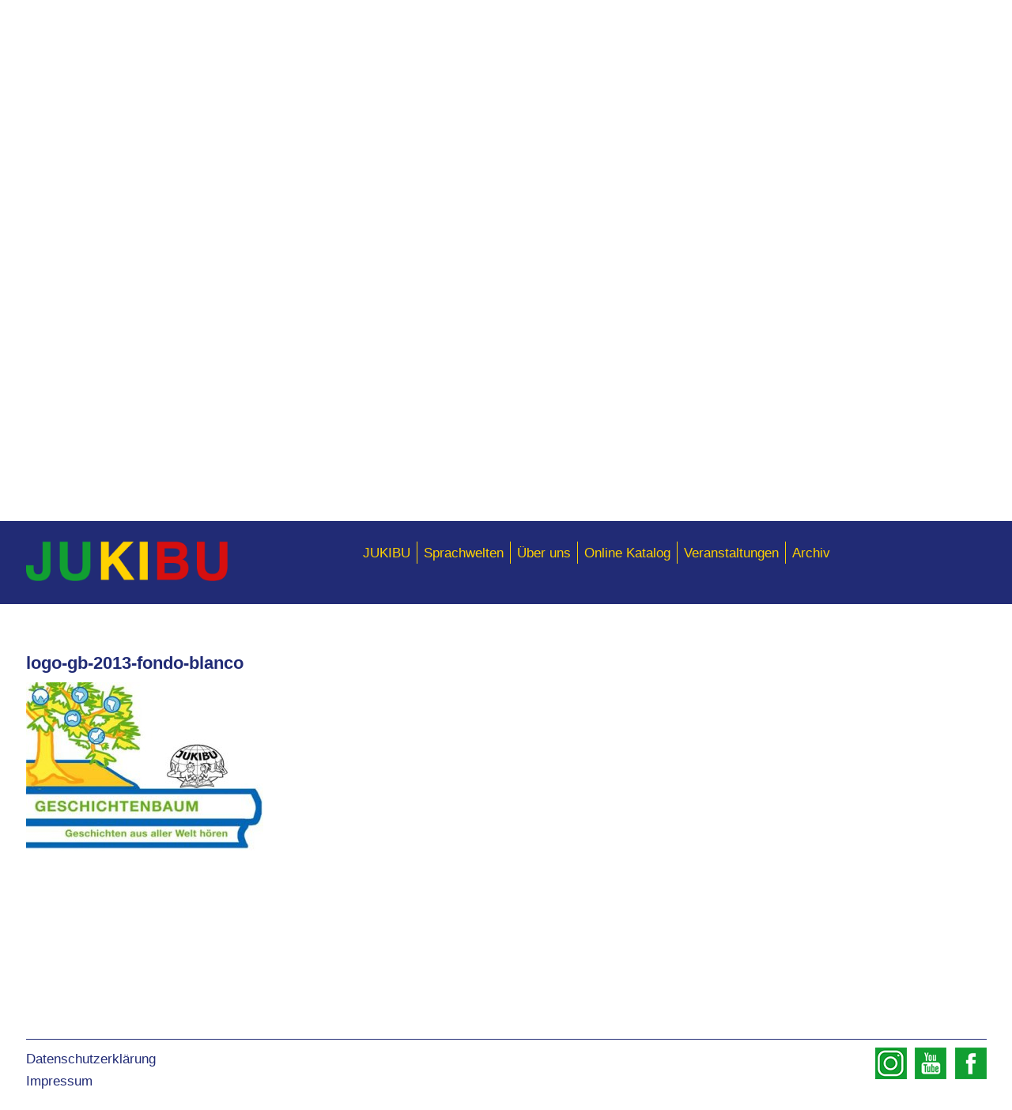

--- FILE ---
content_type: text/html; charset=UTF-8
request_url: https://www.jukibu.ch/event/gb170827so-vorlesefest-kannenfeldpark/logo-gb-2013-fondo-blanco-5/
body_size: 6972
content:

<!doctype html>

<html lang="en-US" >

<head>
    <meta charset="utf-8">

        <meta http-equiv="X-UA-Compatible" content="IE=edge,chrome=1">

    <title>logo-gb-2013-fondo-blanco - Jukibu</title>

        <meta name="HandheldFriendly" content="True">
    <meta name="MobileOptimized" content="400">
    <meta name="viewport" content="width=400"/>

        <link rel="apple-touch-icon" href="https://www.jukibu.ch/wp-content/themes/custom/img/favicon.ico">
    <link rel="icon" href="https://www.jukibu.ch/wp-content/themes/custom/img/favicon.ico">
        <meta name="msapplication-TileColor" content="#333333">
    <meta name="msapplication-TileImage" content="https://www.jukibu.ch/wp-content/themes/custom/img/win8-tile-icon.png">

    <link rel="pingback" href="https://www.jukibu.ch/xmlrpc.php">

        <meta name='robots' content='index, follow, max-image-preview:large, max-snippet:-1, max-video-preview:-1' />

	<!-- This site is optimized with the Yoast SEO plugin v22.8 - https://yoast.com/wordpress/plugins/seo/ -->
	<link rel="canonical" href="https://www.jukibu.ch/event/gb170827so-vorlesefest-kannenfeldpark/logo-gb-2013-fondo-blanco-5/" />
	<meta property="og:locale" content="en_US" />
	<meta property="og:type" content="article" />
	<meta property="og:title" content="logo-gb-2013-fondo-blanco - Jukibu" />
	<meta property="og:url" content="https://www.jukibu.ch/event/gb170827so-vorlesefest-kannenfeldpark/logo-gb-2013-fondo-blanco-5/" />
	<meta property="og:site_name" content="Jukibu" />
	<meta property="og:image" content="https://www.jukibu.ch/event/gb170827so-vorlesefest-kannenfeldpark/logo-gb-2013-fondo-blanco-5" />
	<meta property="og:image:width" content="432" />
	<meta property="og:image:height" content="307" />
	<meta property="og:image:type" content="image/jpeg" />
	<script type="application/ld+json" class="yoast-schema-graph">{"@context":"https://schema.org","@graph":[{"@type":"WebPage","@id":"https://www.jukibu.ch/event/gb170827so-vorlesefest-kannenfeldpark/logo-gb-2013-fondo-blanco-5/","url":"https://www.jukibu.ch/event/gb170827so-vorlesefest-kannenfeldpark/logo-gb-2013-fondo-blanco-5/","name":"logo-gb-2013-fondo-blanco - Jukibu","isPartOf":{"@id":"https://www.jukibu.ch/#website"},"primaryImageOfPage":{"@id":"https://www.jukibu.ch/event/gb170827so-vorlesefest-kannenfeldpark/logo-gb-2013-fondo-blanco-5/#primaryimage"},"image":{"@id":"https://www.jukibu.ch/event/gb170827so-vorlesefest-kannenfeldpark/logo-gb-2013-fondo-blanco-5/#primaryimage"},"thumbnailUrl":"https://www.jukibu.ch/wp-content/uploads/2016/11/Logo-GB-2013-Fondo-blanco4.jpg","datePublished":"2016-11-24T18:32:42+00:00","dateModified":"2016-11-24T18:32:42+00:00","breadcrumb":{"@id":"https://www.jukibu.ch/event/gb170827so-vorlesefest-kannenfeldpark/logo-gb-2013-fondo-blanco-5/#breadcrumb"},"inLanguage":"en-US","potentialAction":[{"@type":"ReadAction","target":["https://www.jukibu.ch/event/gb170827so-vorlesefest-kannenfeldpark/logo-gb-2013-fondo-blanco-5/"]}]},{"@type":"ImageObject","inLanguage":"en-US","@id":"https://www.jukibu.ch/event/gb170827so-vorlesefest-kannenfeldpark/logo-gb-2013-fondo-blanco-5/#primaryimage","url":"https://www.jukibu.ch/wp-content/uploads/2016/11/Logo-GB-2013-Fondo-blanco4.jpg","contentUrl":"https://www.jukibu.ch/wp-content/uploads/2016/11/Logo-GB-2013-Fondo-blanco4.jpg","width":432,"height":307},{"@type":"BreadcrumbList","@id":"https://www.jukibu.ch/event/gb170827so-vorlesefest-kannenfeldpark/logo-gb-2013-fondo-blanco-5/#breadcrumb","itemListElement":[{"@type":"ListItem","position":1,"name":"Home","item":"https://www.jukibu.ch/"},{"@type":"ListItem","position":2,"name":"Vorlesefest im Kannenfeldpark","item":"https://www.jukibu.ch/event/gb170827so-vorlesefest-kannenfeldpark/"},{"@type":"ListItem","position":3,"name":"logo-gb-2013-fondo-blanco"}]},{"@type":"WebSite","@id":"https://www.jukibu.ch/#website","url":"https://www.jukibu.ch/","name":"Jukibu","description":"Förderverein der GGG Bibliothek St. Johann JUKIBU","potentialAction":[{"@type":"SearchAction","target":{"@type":"EntryPoint","urlTemplate":"https://www.jukibu.ch/?s={search_term_string}"},"query-input":"required name=search_term_string"}],"inLanguage":"en-US"}]}</script>
	<!-- / Yoast SEO plugin. -->


<script type="text/javascript">
/* <![CDATA[ */
window._wpemojiSettings = {"baseUrl":"https:\/\/s.w.org\/images\/core\/emoji\/14.0.0\/72x72\/","ext":".png","svgUrl":"https:\/\/s.w.org\/images\/core\/emoji\/14.0.0\/svg\/","svgExt":".svg","source":{"concatemoji":"https:\/\/www.jukibu.ch\/wp-includes\/js\/wp-emoji-release.min.js?ver=86ea47c9f371fe0361284e863df05830"}};
/*! This file is auto-generated */
!function(i,n){var o,s,e;function c(e){try{var t={supportTests:e,timestamp:(new Date).valueOf()};sessionStorage.setItem(o,JSON.stringify(t))}catch(e){}}function p(e,t,n){e.clearRect(0,0,e.canvas.width,e.canvas.height),e.fillText(t,0,0);var t=new Uint32Array(e.getImageData(0,0,e.canvas.width,e.canvas.height).data),r=(e.clearRect(0,0,e.canvas.width,e.canvas.height),e.fillText(n,0,0),new Uint32Array(e.getImageData(0,0,e.canvas.width,e.canvas.height).data));return t.every(function(e,t){return e===r[t]})}function u(e,t,n){switch(t){case"flag":return n(e,"\ud83c\udff3\ufe0f\u200d\u26a7\ufe0f","\ud83c\udff3\ufe0f\u200b\u26a7\ufe0f")?!1:!n(e,"\ud83c\uddfa\ud83c\uddf3","\ud83c\uddfa\u200b\ud83c\uddf3")&&!n(e,"\ud83c\udff4\udb40\udc67\udb40\udc62\udb40\udc65\udb40\udc6e\udb40\udc67\udb40\udc7f","\ud83c\udff4\u200b\udb40\udc67\u200b\udb40\udc62\u200b\udb40\udc65\u200b\udb40\udc6e\u200b\udb40\udc67\u200b\udb40\udc7f");case"emoji":return!n(e,"\ud83e\udef1\ud83c\udffb\u200d\ud83e\udef2\ud83c\udfff","\ud83e\udef1\ud83c\udffb\u200b\ud83e\udef2\ud83c\udfff")}return!1}function f(e,t,n){var r="undefined"!=typeof WorkerGlobalScope&&self instanceof WorkerGlobalScope?new OffscreenCanvas(300,150):i.createElement("canvas"),a=r.getContext("2d",{willReadFrequently:!0}),o=(a.textBaseline="top",a.font="600 32px Arial",{});return e.forEach(function(e){o[e]=t(a,e,n)}),o}function t(e){var t=i.createElement("script");t.src=e,t.defer=!0,i.head.appendChild(t)}"undefined"!=typeof Promise&&(o="wpEmojiSettingsSupports",s=["flag","emoji"],n.supports={everything:!0,everythingExceptFlag:!0},e=new Promise(function(e){i.addEventListener("DOMContentLoaded",e,{once:!0})}),new Promise(function(t){var n=function(){try{var e=JSON.parse(sessionStorage.getItem(o));if("object"==typeof e&&"number"==typeof e.timestamp&&(new Date).valueOf()<e.timestamp+604800&&"object"==typeof e.supportTests)return e.supportTests}catch(e){}return null}();if(!n){if("undefined"!=typeof Worker&&"undefined"!=typeof OffscreenCanvas&&"undefined"!=typeof URL&&URL.createObjectURL&&"undefined"!=typeof Blob)try{var e="postMessage("+f.toString()+"("+[JSON.stringify(s),u.toString(),p.toString()].join(",")+"));",r=new Blob([e],{type:"text/javascript"}),a=new Worker(URL.createObjectURL(r),{name:"wpTestEmojiSupports"});return void(a.onmessage=function(e){c(n=e.data),a.terminate(),t(n)})}catch(e){}c(n=f(s,u,p))}t(n)}).then(function(e){for(var t in e)n.supports[t]=e[t],n.supports.everything=n.supports.everything&&n.supports[t],"flag"!==t&&(n.supports.everythingExceptFlag=n.supports.everythingExceptFlag&&n.supports[t]);n.supports.everythingExceptFlag=n.supports.everythingExceptFlag&&!n.supports.flag,n.DOMReady=!1,n.readyCallback=function(){n.DOMReady=!0}}).then(function(){return e}).then(function(){var e;n.supports.everything||(n.readyCallback(),(e=n.source||{}).concatemoji?t(e.concatemoji):e.wpemoji&&e.twemoji&&(t(e.twemoji),t(e.wpemoji)))}))}((window,document),window._wpemojiSettings);
/* ]]> */
</script>
<style id='wp-emoji-styles-inline-css' type='text/css'>

	img.wp-smiley, img.emoji {
		display: inline !important;
		border: none !important;
		box-shadow: none !important;
		height: 1em !important;
		width: 1em !important;
		margin: 0 0.07em !important;
		vertical-align: -0.1em !important;
		background: none !important;
		padding: 0 !important;
	}
</style>
<link rel='stylesheet' id='wp-block-library-css' href='https://www.jukibu.ch/wp-includes/css/dist/block-library/style.min.css?ver=86ea47c9f371fe0361284e863df05830' type='text/css' media='all' />
<style id='classic-theme-styles-inline-css' type='text/css'>
/*! This file is auto-generated */
.wp-block-button__link{color:#fff;background-color:#32373c;border-radius:9999px;box-shadow:none;text-decoration:none;padding:calc(.667em + 2px) calc(1.333em + 2px);font-size:1.125em}.wp-block-file__button{background:#32373c;color:#fff;text-decoration:none}
</style>
<style id='global-styles-inline-css' type='text/css'>
body{--wp--preset--color--black: #000000;--wp--preset--color--cyan-bluish-gray: #abb8c3;--wp--preset--color--white: #ffffff;--wp--preset--color--pale-pink: #f78da7;--wp--preset--color--vivid-red: #cf2e2e;--wp--preset--color--luminous-vivid-orange: #ff6900;--wp--preset--color--luminous-vivid-amber: #fcb900;--wp--preset--color--light-green-cyan: #7bdcb5;--wp--preset--color--vivid-green-cyan: #00d084;--wp--preset--color--pale-cyan-blue: #8ed1fc;--wp--preset--color--vivid-cyan-blue: #0693e3;--wp--preset--color--vivid-purple: #9b51e0;--wp--preset--gradient--vivid-cyan-blue-to-vivid-purple: linear-gradient(135deg,rgba(6,147,227,1) 0%,rgb(155,81,224) 100%);--wp--preset--gradient--light-green-cyan-to-vivid-green-cyan: linear-gradient(135deg,rgb(122,220,180) 0%,rgb(0,208,130) 100%);--wp--preset--gradient--luminous-vivid-amber-to-luminous-vivid-orange: linear-gradient(135deg,rgba(252,185,0,1) 0%,rgba(255,105,0,1) 100%);--wp--preset--gradient--luminous-vivid-orange-to-vivid-red: linear-gradient(135deg,rgba(255,105,0,1) 0%,rgb(207,46,46) 100%);--wp--preset--gradient--very-light-gray-to-cyan-bluish-gray: linear-gradient(135deg,rgb(238,238,238) 0%,rgb(169,184,195) 100%);--wp--preset--gradient--cool-to-warm-spectrum: linear-gradient(135deg,rgb(74,234,220) 0%,rgb(151,120,209) 20%,rgb(207,42,186) 40%,rgb(238,44,130) 60%,rgb(251,105,98) 80%,rgb(254,248,76) 100%);--wp--preset--gradient--blush-light-purple: linear-gradient(135deg,rgb(255,206,236) 0%,rgb(152,150,240) 100%);--wp--preset--gradient--blush-bordeaux: linear-gradient(135deg,rgb(254,205,165) 0%,rgb(254,45,45) 50%,rgb(107,0,62) 100%);--wp--preset--gradient--luminous-dusk: linear-gradient(135deg,rgb(255,203,112) 0%,rgb(199,81,192) 50%,rgb(65,88,208) 100%);--wp--preset--gradient--pale-ocean: linear-gradient(135deg,rgb(255,245,203) 0%,rgb(182,227,212) 50%,rgb(51,167,181) 100%);--wp--preset--gradient--electric-grass: linear-gradient(135deg,rgb(202,248,128) 0%,rgb(113,206,126) 100%);--wp--preset--gradient--midnight: linear-gradient(135deg,rgb(2,3,129) 0%,rgb(40,116,252) 100%);--wp--preset--font-size--small: 13px;--wp--preset--font-size--medium: 20px;--wp--preset--font-size--large: 36px;--wp--preset--font-size--x-large: 42px;--wp--preset--spacing--20: 0.44rem;--wp--preset--spacing--30: 0.67rem;--wp--preset--spacing--40: 1rem;--wp--preset--spacing--50: 1.5rem;--wp--preset--spacing--60: 2.25rem;--wp--preset--spacing--70: 3.38rem;--wp--preset--spacing--80: 5.06rem;--wp--preset--shadow--natural: 6px 6px 9px rgba(0, 0, 0, 0.2);--wp--preset--shadow--deep: 12px 12px 50px rgba(0, 0, 0, 0.4);--wp--preset--shadow--sharp: 6px 6px 0px rgba(0, 0, 0, 0.2);--wp--preset--shadow--outlined: 6px 6px 0px -3px rgba(255, 255, 255, 1), 6px 6px rgba(0, 0, 0, 1);--wp--preset--shadow--crisp: 6px 6px 0px rgba(0, 0, 0, 1);}:where(.is-layout-flex){gap: 0.5em;}:where(.is-layout-grid){gap: 0.5em;}body .is-layout-flow > .alignleft{float: left;margin-inline-start: 0;margin-inline-end: 2em;}body .is-layout-flow > .alignright{float: right;margin-inline-start: 2em;margin-inline-end: 0;}body .is-layout-flow > .aligncenter{margin-left: auto !important;margin-right: auto !important;}body .is-layout-constrained > .alignleft{float: left;margin-inline-start: 0;margin-inline-end: 2em;}body .is-layout-constrained > .alignright{float: right;margin-inline-start: 2em;margin-inline-end: 0;}body .is-layout-constrained > .aligncenter{margin-left: auto !important;margin-right: auto !important;}body .is-layout-constrained > :where(:not(.alignleft):not(.alignright):not(.alignfull)){max-width: var(--wp--style--global--content-size);margin-left: auto !important;margin-right: auto !important;}body .is-layout-constrained > .alignwide{max-width: var(--wp--style--global--wide-size);}body .is-layout-flex{display: flex;}body .is-layout-flex{flex-wrap: wrap;align-items: center;}body .is-layout-flex > *{margin: 0;}body .is-layout-grid{display: grid;}body .is-layout-grid > *{margin: 0;}:where(.wp-block-columns.is-layout-flex){gap: 2em;}:where(.wp-block-columns.is-layout-grid){gap: 2em;}:where(.wp-block-post-template.is-layout-flex){gap: 1.25em;}:where(.wp-block-post-template.is-layout-grid){gap: 1.25em;}.has-black-color{color: var(--wp--preset--color--black) !important;}.has-cyan-bluish-gray-color{color: var(--wp--preset--color--cyan-bluish-gray) !important;}.has-white-color{color: var(--wp--preset--color--white) !important;}.has-pale-pink-color{color: var(--wp--preset--color--pale-pink) !important;}.has-vivid-red-color{color: var(--wp--preset--color--vivid-red) !important;}.has-luminous-vivid-orange-color{color: var(--wp--preset--color--luminous-vivid-orange) !important;}.has-luminous-vivid-amber-color{color: var(--wp--preset--color--luminous-vivid-amber) !important;}.has-light-green-cyan-color{color: var(--wp--preset--color--light-green-cyan) !important;}.has-vivid-green-cyan-color{color: var(--wp--preset--color--vivid-green-cyan) !important;}.has-pale-cyan-blue-color{color: var(--wp--preset--color--pale-cyan-blue) !important;}.has-vivid-cyan-blue-color{color: var(--wp--preset--color--vivid-cyan-blue) !important;}.has-vivid-purple-color{color: var(--wp--preset--color--vivid-purple) !important;}.has-black-background-color{background-color: var(--wp--preset--color--black) !important;}.has-cyan-bluish-gray-background-color{background-color: var(--wp--preset--color--cyan-bluish-gray) !important;}.has-white-background-color{background-color: var(--wp--preset--color--white) !important;}.has-pale-pink-background-color{background-color: var(--wp--preset--color--pale-pink) !important;}.has-vivid-red-background-color{background-color: var(--wp--preset--color--vivid-red) !important;}.has-luminous-vivid-orange-background-color{background-color: var(--wp--preset--color--luminous-vivid-orange) !important;}.has-luminous-vivid-amber-background-color{background-color: var(--wp--preset--color--luminous-vivid-amber) !important;}.has-light-green-cyan-background-color{background-color: var(--wp--preset--color--light-green-cyan) !important;}.has-vivid-green-cyan-background-color{background-color: var(--wp--preset--color--vivid-green-cyan) !important;}.has-pale-cyan-blue-background-color{background-color: var(--wp--preset--color--pale-cyan-blue) !important;}.has-vivid-cyan-blue-background-color{background-color: var(--wp--preset--color--vivid-cyan-blue) !important;}.has-vivid-purple-background-color{background-color: var(--wp--preset--color--vivid-purple) !important;}.has-black-border-color{border-color: var(--wp--preset--color--black) !important;}.has-cyan-bluish-gray-border-color{border-color: var(--wp--preset--color--cyan-bluish-gray) !important;}.has-white-border-color{border-color: var(--wp--preset--color--white) !important;}.has-pale-pink-border-color{border-color: var(--wp--preset--color--pale-pink) !important;}.has-vivid-red-border-color{border-color: var(--wp--preset--color--vivid-red) !important;}.has-luminous-vivid-orange-border-color{border-color: var(--wp--preset--color--luminous-vivid-orange) !important;}.has-luminous-vivid-amber-border-color{border-color: var(--wp--preset--color--luminous-vivid-amber) !important;}.has-light-green-cyan-border-color{border-color: var(--wp--preset--color--light-green-cyan) !important;}.has-vivid-green-cyan-border-color{border-color: var(--wp--preset--color--vivid-green-cyan) !important;}.has-pale-cyan-blue-border-color{border-color: var(--wp--preset--color--pale-cyan-blue) !important;}.has-vivid-cyan-blue-border-color{border-color: var(--wp--preset--color--vivid-cyan-blue) !important;}.has-vivid-purple-border-color{border-color: var(--wp--preset--color--vivid-purple) !important;}.has-vivid-cyan-blue-to-vivid-purple-gradient-background{background: var(--wp--preset--gradient--vivid-cyan-blue-to-vivid-purple) !important;}.has-light-green-cyan-to-vivid-green-cyan-gradient-background{background: var(--wp--preset--gradient--light-green-cyan-to-vivid-green-cyan) !important;}.has-luminous-vivid-amber-to-luminous-vivid-orange-gradient-background{background: var(--wp--preset--gradient--luminous-vivid-amber-to-luminous-vivid-orange) !important;}.has-luminous-vivid-orange-to-vivid-red-gradient-background{background: var(--wp--preset--gradient--luminous-vivid-orange-to-vivid-red) !important;}.has-very-light-gray-to-cyan-bluish-gray-gradient-background{background: var(--wp--preset--gradient--very-light-gray-to-cyan-bluish-gray) !important;}.has-cool-to-warm-spectrum-gradient-background{background: var(--wp--preset--gradient--cool-to-warm-spectrum) !important;}.has-blush-light-purple-gradient-background{background: var(--wp--preset--gradient--blush-light-purple) !important;}.has-blush-bordeaux-gradient-background{background: var(--wp--preset--gradient--blush-bordeaux) !important;}.has-luminous-dusk-gradient-background{background: var(--wp--preset--gradient--luminous-dusk) !important;}.has-pale-ocean-gradient-background{background: var(--wp--preset--gradient--pale-ocean) !important;}.has-electric-grass-gradient-background{background: var(--wp--preset--gradient--electric-grass) !important;}.has-midnight-gradient-background{background: var(--wp--preset--gradient--midnight) !important;}.has-small-font-size{font-size: var(--wp--preset--font-size--small) !important;}.has-medium-font-size{font-size: var(--wp--preset--font-size--medium) !important;}.has-large-font-size{font-size: var(--wp--preset--font-size--large) !important;}.has-x-large-font-size{font-size: var(--wp--preset--font-size--x-large) !important;}
.wp-block-navigation a:where(:not(.wp-element-button)){color: inherit;}
:where(.wp-block-post-template.is-layout-flex){gap: 1.25em;}:where(.wp-block-post-template.is-layout-grid){gap: 1.25em;}
:where(.wp-block-columns.is-layout-flex){gap: 2em;}:where(.wp-block-columns.is-layout-grid){gap: 2em;}
.wp-block-pullquote{font-size: 1.5em;line-height: 1.6;}
</style>
<link rel='stylesheet' id='contact-form-7-css' href='https://www.jukibu.ch/wp-content/plugins/contact-form-7/includes/css/styles.css?ver=5.7.4' type='text/css' media='all' />
<link rel='stylesheet' id='eeb-css-frontend-css' href='https://www.jukibu.ch/wp-content/plugins/email-encoder-bundle/core/includes/assets/css/style.css?ver=250908-185632' type='text/css' media='all' />
<link rel='stylesheet' id='dropit-css' href='https://www.jukibu.ch/wp-content/themes/custom/js/dropit/dropit.css?ver=86ea47c9f371fe0361284e863df05830' type='text/css' media='all' />
<link rel='stylesheet' id='owl-css' href='https://www.jukibu.ch/wp-content/themes/custom/js/owl/owl.carousel.css?ver=86ea47c9f371fe0361284e863df05830' type='text/css' media='all' />
<link rel='stylesheet' id='owl-theme-css' href='https://www.jukibu.ch/wp-content/themes/custom/js/owl/owl.theme.default.min.css?ver=86ea47c9f371fe0361284e863df05830' type='text/css' media='all' />
<link rel='stylesheet' id='style-css' href='https://www.jukibu.ch/wp-content/themes/custom/css/style.css?ver=86ea47c9f371fe0361284e863df05830' type='text/css' media='all' />
<link rel='stylesheet' id='style-overrides-css' href='https://www.jukibu.ch/wp-content/themes/custom/style.css?ver=86ea47c9f371fe0361284e863df05830' type='text/css' media='all' />
<script type="text/javascript" src="https://www.jukibu.ch/wp-includes/js/jquery/jquery.min.js?ver=3.7.1" id="jquery-core-js"></script>
<script type="text/javascript" src="https://www.jukibu.ch/wp-includes/js/jquery/jquery-migrate.min.js?ver=3.4.1" id="jquery-migrate-js"></script>
<script type="text/javascript" src="https://www.jukibu.ch/wp-content/plugins/email-encoder-bundle/core/includes/assets/js/custom.js?ver=250908-185632" id="eeb-js-frontend-js"></script>
<script type="text/javascript" src="https://www.jukibu.ch/wp-content/themes/custom/js/jquery-1.10.2.min.js?ver=86ea47c9f371fe0361284e863df05830" id="jquery1.10-js"></script>
<script type="text/javascript" src="https://www.jukibu.ch/wp-content/themes/custom/js/script.js?ver=86ea47c9f371fe0361284e863df05830" id="userscript-js"></script>
<script type="text/javascript" src="https://www.jukibu.ch/wp-content/themes/custom/js/dropit/dropit.js?ver=86ea47c9f371fe0361284e863df05830" id="dropit-js"></script>
<script type="text/javascript" src="https://www.jukibu.ch/wp-content/themes/custom/js/owl/owl.carousel.min.js?ver=86ea47c9f371fe0361284e863df05830" id="owl-js"></script>
<script type="text/javascript" src="https://www.jukibu.ch/wp-content/themes/custom/js/scrollableHeaderImage.js?ver=86ea47c9f371fe0361284e863df05830" id="scrollableHeaderImage-js"></script>
<link rel="https://api.w.org/" href="https://www.jukibu.ch/wp-json/" /><link rel="alternate" type="application/json" href="https://www.jukibu.ch/wp-json/wp/v2/media/3187" /><link rel="alternate" type="application/json+oembed" href="https://www.jukibu.ch/wp-json/oembed/1.0/embed?url=https%3A%2F%2Fwww.jukibu.ch%2Fevent%2Fgb170827so-vorlesefest-kannenfeldpark%2Flogo-gb-2013-fondo-blanco-5%2F" />
<link rel="alternate" type="text/xml+oembed" href="https://www.jukibu.ch/wp-json/oembed/1.0/embed?url=https%3A%2F%2Fwww.jukibu.ch%2Fevent%2Fgb170827so-vorlesefest-kannenfeldpark%2Flogo-gb-2013-fondo-blanco-5%2F&#038;format=xml" />
<!-- Tracking code easily added by NK Google Analytics -->
<script type="text/javascript"> 
(function(i,s,o,g,r,a,m){i['GoogleAnalyticsObject']=r;i[r]=i[r]||function(){ 
(i[r].q=i[r].q||[]).push(arguments)},i[r].l=1*new Date();a=s.createElement(o), 
m=s.getElementsByTagName(o)[0];a.async=1;a.src=g;m.parentNode.insertBefore(a,m) 
})(window,document,'script','https://www.google-analytics.com/analytics.js','ga'); 
ga('create', 'UA-21008983-1', 'jukibu.ch'); 
ga('send', 'pageview'); 
</script> 
    
        
</head>

<body data-rsssl=1 class="attachment attachment-template-default single single-attachment postid-3187 attachmentid-3187 attachment-jpeg metaslider-plugin">

<script type='text/javascript'>doScrollableHeader=true;</script><div id="scrollableHeader"><img src='https://www.jukibu.ch/wp-content/uploads/2015/01/header-youtube-2560x1317.jpg' width='2560' height='1317' style='opacity:0;' /><div class='menuWrapper'><div class='container'><div class='grid-3 grid-tablet-4 grid-mobile-6 '><a href='https://www.jukibu.ch'><img src='https://www.jukibu.ch/wp-content/uploads/2015/01/jukibuLogo.png' width='640' height='125' class='max-img' /></a></div><div class='grid-1 push-7 push-tablet-0 push-mobile-0 grid-mobile-6 grid-tablet-8 no-gutter-left' style='text-align: right'>
			<figure id="google_translate_element"></figure>
		      <script>
		                function googleTranslateElementInit() {
			                new google.translate.TranslateElement({
		                    pageLanguage: "de",
		                    autoDisplay: false,
		                    layout: google.translate.TranslateElement.InlineLayout.SIMPLE
		                  }, "google_translate_element");
		                }
		            </script>
		      <script src="//translate.google.com/translate_a/element.js?cb=googleTranslateElementInit"></script>
		      </div><div class='grid-12 grid-tablet-12 hide show-mobile show-tablet'>&nbsp;</div><div class='grid-6 grid-mobile-12 grid-tablet-12 pull-2 pull-tablet-0 pull-mobile-0 prefix-2 prefix-mobile-0 prefix-tablet-0 no-gutter-right'><div class="menu-main-menu-container"><ul id="menu-main-menu" class="menu"><li id="menu-item-274" class="menu-item menu-item-type-post_type menu-item-object-page menu-item-home menu-item-274"><a href="https://www.jukibu.ch/">JUKIBU</a></li>
<li id="menu-item-5353" class="menu-item menu-item-type-post_type menu-item-object-page menu-item-5353"><a href="https://www.jukibu.ch/sprachwelten/">Sprachwelten</a></li>
<li id="menu-item-142" class="menu-item menu-item-type-post_type menu-item-object-page menu-item-142"><a href="https://www.jukibu.ch/uber-uns/">Über uns</a></li>
<li id="menu-item-141" class="menu-item menu-item-type-custom menu-item-object-custom menu-item-141"><a href="https://katalog.stadtbibliothekbasel.ch/GGG/WebOPAC/">Online Katalog</a></li>
<li id="menu-item-5544" class="menu-item menu-item-type-custom menu-item-object-custom menu-item-5544"><a href="https://www.stadtbibliothekbasel.ch/de/veranstaltungen.html?searchtext=&#038;eventspublic=0&#038;eventstyp=0&#038;eventplaces=99&#038;eventtimelapse=0&#038;dateFrom=&#038;dateTo=">Veranstaltungen</a></li>
<li id="menu-item-5545" class="menu-item menu-item-type-custom menu-item-object-custom menu-item-5545"><a href="https://www.jukibu.ch/archiv/">Archiv</a></li>
</ul></div>
		<script type="text/javascript">
		$(document).ready(function() {
			    $(".menu").dropit({
			    action: "mouseenter"});
			});
		</script></div><div class="clear"></div></div></div>

		</div>
		<div id="scrollableHeaderPlaceholder">
			&nbsp;
		</div>
		<div class="clear"></div>
<div id="wrapper">
		<div class="container content">

	<div class="grid-12">

	    <h1>logo-gb-2013-fondo-blanco</h1>

	    <p class="attachment"><a href='https://www.jukibu.ch/wp-content/uploads/2016/11/Logo-GB-2013-Fondo-blanco4.jpg'><img fetchpriority="high" decoding="async" width="300" height="213" src="https://www.jukibu.ch/wp-content/uploads/2016/11/Logo-GB-2013-Fondo-blanco4-300x213.jpg" class="attachment-medium size-medium" alt="" srcset="https://www.jukibu.ch/wp-content/uploads/2016/11/Logo-GB-2013-Fondo-blanco4-300x213.jpg 300w, https://www.jukibu.ch/wp-content/uploads/2016/11/Logo-GB-2013-Fondo-blanco4.jpg 432w" sizes="(max-width: 300px) 100vw, 300px" /></a></p>

	</div>


	</div> </div> 
	<style type='text/css'>#footer{min-height:100px;margin-top:-100px;}#wrapper{padding-bottom:100px;}</style><div id='footer'><div class='container'><div class='grid-12'><hr /></div><div class='grid-6 grid-tablet-12  grid-mobile-12'><ul id="menu-footer-menu" class="menu"><li id="menu-item-5482" class="menu-item menu-item-type-post_type menu-item-object-page menu-item-5482"><a href="https://www.jukibu.ch/datenschutzerklarung/">Datenschutzerklärung</a></li>
<li id="menu-item-147" class="menu-item menu-item-type-post_type menu-item-object-page menu-item-147"><a href="https://www.jukibu.ch/impressum/">Impressum</a></li>
</ul>&copy; 2025 Jukibu</div><div class='grid-6 grid-tablet-12 grid-mobile-12'><a href='https://www.facebook.com/jukibu' target='_blank' class='social-link'><img src='https://www.jukibu.ch/wp-content/uploads/2015/01/facebook.png' width='40' height='40' class='social-link-icon' /></a><a href='https://www.youtube.com/user/bibliothekjukibu' target='_blank' class='social-link'><img src='https://www.jukibu.ch/wp-content/uploads/2015/01/youtube.png' width='40' height='40' class='social-link-icon' /></a><a href='https://www.instagram.com/jukibu/' target='_blank' class='social-link'><img src='https://www.jukibu.ch/wp-content/uploads/2024/03/kHhjMGwlj1zfEthj.png' width='40' height='40' class='social-link-icon' /></a></div></div></div>
	<script type="text/javascript" src="https://www.jukibu.ch/wp-content/plugins/contact-form-7/includes/swv/js/index.js?ver=5.7.4" id="swv-js"></script>
<script type="text/javascript" id="contact-form-7-js-extra">
/* <![CDATA[ */
var wpcf7 = {"api":{"root":"https:\/\/www.jukibu.ch\/wp-json\/","namespace":"contact-form-7\/v1"}};
/* ]]> */
</script>
<script type="text/javascript" src="https://www.jukibu.ch/wp-content/plugins/contact-form-7/includes/js/index.js?ver=5.7.4" id="contact-form-7-js"></script>
<script type="text/javascript" id="eeb-js-ajax-ef-js-extra">
/* <![CDATA[ */
var eeb_ef = {"ajaxurl":"https:\/\/www.jukibu.ch\/wp-admin\/admin-ajax.php","security":"d0799f37cc"};
/* ]]> */
</script>
<script type="text/javascript" src="https://www.jukibu.ch/wp-content/plugins/email-encoder-bundle/core/includes/assets/js/encoder-form.js?ver=250908-185632" id="eeb-js-ajax-ef-js"></script>
<script type="text/javascript" src="https://www.google.com/recaptcha/api.js?render=6LfmaeYeAAAAAF6QTmrZnKiGJNHAagAddAgbSc5E&amp;ver=3.0" id="google-recaptcha-js"></script>
<script type="text/javascript" src="https://www.jukibu.ch/wp-includes/js/dist/vendor/wp-polyfill-inert.min.js?ver=3.1.2" id="wp-polyfill-inert-js"></script>
<script type="text/javascript" src="https://www.jukibu.ch/wp-includes/js/dist/vendor/regenerator-runtime.min.js?ver=0.14.0" id="regenerator-runtime-js"></script>
<script type="text/javascript" src="https://www.jukibu.ch/wp-includes/js/dist/vendor/wp-polyfill.min.js?ver=3.15.0" id="wp-polyfill-js"></script>
<script type="text/javascript" id="wpcf7-recaptcha-js-extra">
/* <![CDATA[ */
var wpcf7_recaptcha = {"sitekey":"6LfmaeYeAAAAAF6QTmrZnKiGJNHAagAddAgbSc5E","actions":{"homepage":"homepage","contactform":"contactform"}};
/* ]]> */
</script>
<script type="text/javascript" src="https://www.jukibu.ch/wp-content/plugins/contact-form-7/modules/recaptcha/index.js?ver=5.7.4" id="wpcf7-recaptcha-js"></script>
</body>
</html>


--- FILE ---
content_type: text/html; charset=utf-8
request_url: https://www.google.com/recaptcha/api2/anchor?ar=1&k=6LfmaeYeAAAAAF6QTmrZnKiGJNHAagAddAgbSc5E&co=aHR0cHM6Ly93d3cuanVraWJ1LmNoOjQ0Mw..&hl=en&v=naPR4A6FAh-yZLuCX253WaZq&size=invisible&anchor-ms=20000&execute-ms=15000&cb=grd08vvol3ed
body_size: 46053
content:
<!DOCTYPE HTML><html dir="ltr" lang="en"><head><meta http-equiv="Content-Type" content="text/html; charset=UTF-8">
<meta http-equiv="X-UA-Compatible" content="IE=edge">
<title>reCAPTCHA</title>
<style type="text/css">
/* cyrillic-ext */
@font-face {
  font-family: 'Roboto';
  font-style: normal;
  font-weight: 400;
  src: url(//fonts.gstatic.com/s/roboto/v18/KFOmCnqEu92Fr1Mu72xKKTU1Kvnz.woff2) format('woff2');
  unicode-range: U+0460-052F, U+1C80-1C8A, U+20B4, U+2DE0-2DFF, U+A640-A69F, U+FE2E-FE2F;
}
/* cyrillic */
@font-face {
  font-family: 'Roboto';
  font-style: normal;
  font-weight: 400;
  src: url(//fonts.gstatic.com/s/roboto/v18/KFOmCnqEu92Fr1Mu5mxKKTU1Kvnz.woff2) format('woff2');
  unicode-range: U+0301, U+0400-045F, U+0490-0491, U+04B0-04B1, U+2116;
}
/* greek-ext */
@font-face {
  font-family: 'Roboto';
  font-style: normal;
  font-weight: 400;
  src: url(//fonts.gstatic.com/s/roboto/v18/KFOmCnqEu92Fr1Mu7mxKKTU1Kvnz.woff2) format('woff2');
  unicode-range: U+1F00-1FFF;
}
/* greek */
@font-face {
  font-family: 'Roboto';
  font-style: normal;
  font-weight: 400;
  src: url(//fonts.gstatic.com/s/roboto/v18/KFOmCnqEu92Fr1Mu4WxKKTU1Kvnz.woff2) format('woff2');
  unicode-range: U+0370-0377, U+037A-037F, U+0384-038A, U+038C, U+038E-03A1, U+03A3-03FF;
}
/* vietnamese */
@font-face {
  font-family: 'Roboto';
  font-style: normal;
  font-weight: 400;
  src: url(//fonts.gstatic.com/s/roboto/v18/KFOmCnqEu92Fr1Mu7WxKKTU1Kvnz.woff2) format('woff2');
  unicode-range: U+0102-0103, U+0110-0111, U+0128-0129, U+0168-0169, U+01A0-01A1, U+01AF-01B0, U+0300-0301, U+0303-0304, U+0308-0309, U+0323, U+0329, U+1EA0-1EF9, U+20AB;
}
/* latin-ext */
@font-face {
  font-family: 'Roboto';
  font-style: normal;
  font-weight: 400;
  src: url(//fonts.gstatic.com/s/roboto/v18/KFOmCnqEu92Fr1Mu7GxKKTU1Kvnz.woff2) format('woff2');
  unicode-range: U+0100-02BA, U+02BD-02C5, U+02C7-02CC, U+02CE-02D7, U+02DD-02FF, U+0304, U+0308, U+0329, U+1D00-1DBF, U+1E00-1E9F, U+1EF2-1EFF, U+2020, U+20A0-20AB, U+20AD-20C0, U+2113, U+2C60-2C7F, U+A720-A7FF;
}
/* latin */
@font-face {
  font-family: 'Roboto';
  font-style: normal;
  font-weight: 400;
  src: url(//fonts.gstatic.com/s/roboto/v18/KFOmCnqEu92Fr1Mu4mxKKTU1Kg.woff2) format('woff2');
  unicode-range: U+0000-00FF, U+0131, U+0152-0153, U+02BB-02BC, U+02C6, U+02DA, U+02DC, U+0304, U+0308, U+0329, U+2000-206F, U+20AC, U+2122, U+2191, U+2193, U+2212, U+2215, U+FEFF, U+FFFD;
}
/* cyrillic-ext */
@font-face {
  font-family: 'Roboto';
  font-style: normal;
  font-weight: 500;
  src: url(//fonts.gstatic.com/s/roboto/v18/KFOlCnqEu92Fr1MmEU9fCRc4AMP6lbBP.woff2) format('woff2');
  unicode-range: U+0460-052F, U+1C80-1C8A, U+20B4, U+2DE0-2DFF, U+A640-A69F, U+FE2E-FE2F;
}
/* cyrillic */
@font-face {
  font-family: 'Roboto';
  font-style: normal;
  font-weight: 500;
  src: url(//fonts.gstatic.com/s/roboto/v18/KFOlCnqEu92Fr1MmEU9fABc4AMP6lbBP.woff2) format('woff2');
  unicode-range: U+0301, U+0400-045F, U+0490-0491, U+04B0-04B1, U+2116;
}
/* greek-ext */
@font-face {
  font-family: 'Roboto';
  font-style: normal;
  font-weight: 500;
  src: url(//fonts.gstatic.com/s/roboto/v18/KFOlCnqEu92Fr1MmEU9fCBc4AMP6lbBP.woff2) format('woff2');
  unicode-range: U+1F00-1FFF;
}
/* greek */
@font-face {
  font-family: 'Roboto';
  font-style: normal;
  font-weight: 500;
  src: url(//fonts.gstatic.com/s/roboto/v18/KFOlCnqEu92Fr1MmEU9fBxc4AMP6lbBP.woff2) format('woff2');
  unicode-range: U+0370-0377, U+037A-037F, U+0384-038A, U+038C, U+038E-03A1, U+03A3-03FF;
}
/* vietnamese */
@font-face {
  font-family: 'Roboto';
  font-style: normal;
  font-weight: 500;
  src: url(//fonts.gstatic.com/s/roboto/v18/KFOlCnqEu92Fr1MmEU9fCxc4AMP6lbBP.woff2) format('woff2');
  unicode-range: U+0102-0103, U+0110-0111, U+0128-0129, U+0168-0169, U+01A0-01A1, U+01AF-01B0, U+0300-0301, U+0303-0304, U+0308-0309, U+0323, U+0329, U+1EA0-1EF9, U+20AB;
}
/* latin-ext */
@font-face {
  font-family: 'Roboto';
  font-style: normal;
  font-weight: 500;
  src: url(//fonts.gstatic.com/s/roboto/v18/KFOlCnqEu92Fr1MmEU9fChc4AMP6lbBP.woff2) format('woff2');
  unicode-range: U+0100-02BA, U+02BD-02C5, U+02C7-02CC, U+02CE-02D7, U+02DD-02FF, U+0304, U+0308, U+0329, U+1D00-1DBF, U+1E00-1E9F, U+1EF2-1EFF, U+2020, U+20A0-20AB, U+20AD-20C0, U+2113, U+2C60-2C7F, U+A720-A7FF;
}
/* latin */
@font-face {
  font-family: 'Roboto';
  font-style: normal;
  font-weight: 500;
  src: url(//fonts.gstatic.com/s/roboto/v18/KFOlCnqEu92Fr1MmEU9fBBc4AMP6lQ.woff2) format('woff2');
  unicode-range: U+0000-00FF, U+0131, U+0152-0153, U+02BB-02BC, U+02C6, U+02DA, U+02DC, U+0304, U+0308, U+0329, U+2000-206F, U+20AC, U+2122, U+2191, U+2193, U+2212, U+2215, U+FEFF, U+FFFD;
}
/* cyrillic-ext */
@font-face {
  font-family: 'Roboto';
  font-style: normal;
  font-weight: 900;
  src: url(//fonts.gstatic.com/s/roboto/v18/KFOlCnqEu92Fr1MmYUtfCRc4AMP6lbBP.woff2) format('woff2');
  unicode-range: U+0460-052F, U+1C80-1C8A, U+20B4, U+2DE0-2DFF, U+A640-A69F, U+FE2E-FE2F;
}
/* cyrillic */
@font-face {
  font-family: 'Roboto';
  font-style: normal;
  font-weight: 900;
  src: url(//fonts.gstatic.com/s/roboto/v18/KFOlCnqEu92Fr1MmYUtfABc4AMP6lbBP.woff2) format('woff2');
  unicode-range: U+0301, U+0400-045F, U+0490-0491, U+04B0-04B1, U+2116;
}
/* greek-ext */
@font-face {
  font-family: 'Roboto';
  font-style: normal;
  font-weight: 900;
  src: url(//fonts.gstatic.com/s/roboto/v18/KFOlCnqEu92Fr1MmYUtfCBc4AMP6lbBP.woff2) format('woff2');
  unicode-range: U+1F00-1FFF;
}
/* greek */
@font-face {
  font-family: 'Roboto';
  font-style: normal;
  font-weight: 900;
  src: url(//fonts.gstatic.com/s/roboto/v18/KFOlCnqEu92Fr1MmYUtfBxc4AMP6lbBP.woff2) format('woff2');
  unicode-range: U+0370-0377, U+037A-037F, U+0384-038A, U+038C, U+038E-03A1, U+03A3-03FF;
}
/* vietnamese */
@font-face {
  font-family: 'Roboto';
  font-style: normal;
  font-weight: 900;
  src: url(//fonts.gstatic.com/s/roboto/v18/KFOlCnqEu92Fr1MmYUtfCxc4AMP6lbBP.woff2) format('woff2');
  unicode-range: U+0102-0103, U+0110-0111, U+0128-0129, U+0168-0169, U+01A0-01A1, U+01AF-01B0, U+0300-0301, U+0303-0304, U+0308-0309, U+0323, U+0329, U+1EA0-1EF9, U+20AB;
}
/* latin-ext */
@font-face {
  font-family: 'Roboto';
  font-style: normal;
  font-weight: 900;
  src: url(//fonts.gstatic.com/s/roboto/v18/KFOlCnqEu92Fr1MmYUtfChc4AMP6lbBP.woff2) format('woff2');
  unicode-range: U+0100-02BA, U+02BD-02C5, U+02C7-02CC, U+02CE-02D7, U+02DD-02FF, U+0304, U+0308, U+0329, U+1D00-1DBF, U+1E00-1E9F, U+1EF2-1EFF, U+2020, U+20A0-20AB, U+20AD-20C0, U+2113, U+2C60-2C7F, U+A720-A7FF;
}
/* latin */
@font-face {
  font-family: 'Roboto';
  font-style: normal;
  font-weight: 900;
  src: url(//fonts.gstatic.com/s/roboto/v18/KFOlCnqEu92Fr1MmYUtfBBc4AMP6lQ.woff2) format('woff2');
  unicode-range: U+0000-00FF, U+0131, U+0152-0153, U+02BB-02BC, U+02C6, U+02DA, U+02DC, U+0304, U+0308, U+0329, U+2000-206F, U+20AC, U+2122, U+2191, U+2193, U+2212, U+2215, U+FEFF, U+FFFD;
}

</style>
<link rel="stylesheet" type="text/css" href="https://www.gstatic.com/recaptcha/releases/naPR4A6FAh-yZLuCX253WaZq/styles__ltr.css">
<script nonce="gyXxqK3DG91uoVo9CsyPMg" type="text/javascript">window['__recaptcha_api'] = 'https://www.google.com/recaptcha/api2/';</script>
<script type="text/javascript" src="https://www.gstatic.com/recaptcha/releases/naPR4A6FAh-yZLuCX253WaZq/recaptcha__en.js" nonce="gyXxqK3DG91uoVo9CsyPMg">
      
    </script></head>
<body><div id="rc-anchor-alert" class="rc-anchor-alert"></div>
<input type="hidden" id="recaptcha-token" value="[base64]">
<script type="text/javascript" nonce="gyXxqK3DG91uoVo9CsyPMg">
      recaptcha.anchor.Main.init("[\x22ainput\x22,[\x22bgdata\x22,\x22\x22,\[base64]/[base64]/UC5qKyJ+IjoiRToiKStELm1lc3NhZ2UrIjoiK0Quc3RhY2spLnNsaWNlKDAsMjA0OCl9LGx0PWZ1bmN0aW9uKEQsUCl7UC5GLmxlbmd0aD4xMDQ/[base64]/dltQKytdPUY6KEY8MjA0OD92W1ArK109Rj4+NnwxOTI6KChGJjY0NTEyKT09NTUyOTYmJkUrMTxELmxlbmd0aCYmKEQuY2hhckNvZGVBdChFKzEpJjY0NTEyKT09NTYzMjA/[base64]/[base64]/MjU1OlA/NToyKSlyZXR1cm4gZmFsc2U7cmV0dXJuIEYuST0oTSg0NTAsKEQ9KEYuc1k9RSxaKFA/[base64]/[base64]/[base64]/bmV3IGxbSF0oR1swXSk6bj09Mj9uZXcgbFtIXShHWzBdLEdbMV0pOm49PTM/bmV3IGxbSF0oR1swXSxHWzFdLEdbMl0pOm49PTQ/[base64]/[base64]/[base64]/[base64]/[base64]\x22,\[base64]\\u003d\\u003d\x22,\x22MnDCnMKbw4Fqwq5pw47CvsKGKlZtJsOYCcKpDXvDli3DicK0wpAUwpFrwrjCu1QqUGXCscKkwqnDgsKgw6vCozQsFHcAw5Unw5XCvV1/NX3CsXfDhcOmw5rDnjrCpMO2B1jCksK9SyvDmcOnw4c6QsOPw77Cpl3DocOxDsKkZMOZwqLDn1fCncKBQMONw7zDqDNPw4BwYsOEwpvDv1Q/[base64]/XEXDh8OnZW1UwpJIwpE0BcKDw63DjsO/GcO7w5QSRsOgwrLCvWrDujp/NV9GN8O8w44vw4J5a1MOw7PDmVnCjsO2CsOBRzPCtMKSw48Ow6w7ZsOAE2LDlVLCvcOowpFcY8KdZXcCw4/[base64]/Zk4tG23DjsKOIcKSwr7Cg1zDncKEwpnCl8KnwrjDgBE6LgbCkhbCskosGgRywrwzWMKXPUlaw6LCpgnDpG/[base64]/[base64]/w4AUw59TwqYUIkJrwqPDpsKJO8Obw6LCj2ciwrw+Gitcw77CpMKqwrlnw5TDozMxwpzDpDJ2UsOVYMOUw6LCuk5Dwq/Dmi4sBnnCigkDwpo1w5fDsw1NwrI0KC3CsMK7wqHClFzCl8Kcw6oGSsKmX8K3dU8AwobDuDTCjsK/TyUWZTAQQSzCm1kLTUt8wqE5VhoZfsKPwqsCwozChMOww4fDisONJnwbwpTCusO5Llx5w7rCjEMxXsKeBV1gX2nDrsKNw63DlMOXdMOrcEguwogDSV7ChsKwUWnCvMKnO8KAejPCssKQNUsKC8O7fDXCsMOLasKJwq3Chjtywo/Cj14VCMODP8O/Y3Yrw7bDtzdGw5EgMxg+ElYQCsKuYkUmw5Q1w63CiSMHaxfCsz3DkcKjR2pVw5Z1woomKcOmLE50woHDm8KAwr8Xw5XDjiHDlsOtOhJlWyhMw4c9R8Kaw6fDlAYhw5vChC4WWgLDmcOZw4TCmsO/wpsUwrXCnXVzwoLDv8OaNMKQw502woLDhT7DhMObNj9kFsKgwrMtZWM3w48EFmwQPMOxL8OTw7PDpcOtMjY1FScXD8K0w7tswoVIFhnCvSAkw6PDt0Y3w4gyw4bCo282U1DCgMOzw6JKHcOnwrDDq1rDssOgwo3DmsO1bsOow4/Ch2YKwpBvcMKZw6bDjcOlDF8pw63DolXCssOfOwnDvMOLwqfDrsOAwoHDvjTDrsKyw7/CqXcuF24MYwNDI8KFAGMjQD95By7CsB/DkWxMw6XDuVckAsO0w7YPwp7Cgj/DuyPDjMKPwo5/CmMgbsOWYiXCrMO4KjjDt8Otw7pfwrYHOsO4w7h3d8OJRBBJXMO4wpPDniFGw57CoS/Dj0bCnVPDrsOPwqF7w5LCvSvDhghqw60EwqTDncOlwqUsTUnDmsKudT9tZ2QQwpJQB0TCp8OMZsKZI0Nhwoh8wpNHF8K3d8O5w7fDjcK+w6HDgGQEcMKMP1LCmmNwNzYCwq5OXnYUecKkNnttSFtSUENFGD5sSsOzIgAGwqbCu1zCt8Kiw5cKwqHDij/DkFRJVMKow5zCoXoTJMKEEETDhsOnwpkMw77CslkyworCmcOgw6TDncOlHsKVw5vDgHFGTMOKwpk1w4cgwqY8VlBhHhFfGsKFw4LDmMKYFMK3wqXCqWwEw6XCiW1IwrMLwp1pw7Y/fcO/KsOAwpk4TsO8wo0wRmhUwo8kNHNMw6whf8K9w6rDkU7CiMKqwpDCuyrCuh7CpMOMQMOnWsKFwq84w7IrEsKPwpwWZcKbwrAowp7Dtz/Dvkd4bh/DlBM6BcKHwqfDmsOlAGbCrF4wwqQ9w5Y/wrvCkBdXVXPDvMOFwpcAwrzDpsKww5l7E1NgwpbDmsOiwpbDsMOHwqEfWsKpw6HDsMKxEcOwKMOdVxRRIMOcw43CjQkGwovDl3AIw6V6w6LDrGhOTMKLKsKVRcKNSsOGw5sZK8O7HWvDk8OfNMKxw70HdF/[base64]/Dmx3DocOXaAddaMKwcXs9UG/DhH10MT3CjTprR8Oywp81KThTYi/DocOKEEYhw7zDhTbCh8KGw7YeVW/DqcOTZEPDs3xBCsKRQndqw6TDu3bDqMKQw41Sw7w9ecOiN1jCjMKzw4FHQEfDn8KuUg3CmsK4e8OBwqjCrC8gwpHCmE55w4YMU8KwFlLCohPDiAXChcORLcOCwqx7XsOrasKaJcOcNcObRn/CvDpGYMKgZcKGdQ8mwr/Dn8O4wptTDMOlSiHDm8OXw6XCiEMybcOTwqFKwpMRw5XCrX88C8K3wqx3KMOqwrc2Y09Wwq7ChcKEF8KOwpbDk8KHBcKzGw7DnMOCwr9kwqHDlsKkwovDnMK9T8OtDR4xw4cPZMKOecOcfgYFwoIPMgHDhkE+N0kLwoLCk8KnwpQhwrHDicOfdB3DrgzCjMKXL8Ofw6/CqE7CscOJPMONOMOWZ1RUw6I+YsK+A8OQLcKfwrDDpgnDhMKlw4gSDcOsIF7Dkh9Kwpc1c8OgLwgccsOJwogAT1PCp2jCiF/DrSTCo1JswpApw7nDhgPCqiRVwqJuwp/ClUjDosOlenTCnhfCscOvwr3DosK+J3/CisKFw7gjw5jDi8KBw43DpBBKMi8owpFOw70KDAjCljopw7DCs8OTNi8bLcKJwr/ColkbwrRhXcO1w4k3Si/Cmk3DqsO2UsKGSUYlFMKpwoR2woLCnyExKFsgGQZPwrbDukg4w4Ubwr9pBFzDrsOtwo3CoCw5YMOtCsKHwpomDF5AwrYnNsKAY8KAOXdJHRbDsMKqw7vCmMKTYsOYw53CjTM6wprDosKSZMKswpBzwoHDuBYAwobClMOzTMOhJcKUwq/CksK8GsOxwqhmw5bDrcKDaw1FwpHDhFt/w4ljMXYdwo/DtC3Cn3LDo8OMJjLCmMOZRkpoYBV2wq4bdUQWRsOdR1JVM2s7Kk1/O8OEbcOIAcKZbMOuwoY0BcOyG8KwUUHDk8KCNwzCmWzDoMOMbMKwV0NEEMKtUCDCosO8SMODw4NNWMOrR0bCllhqXMKGwrTCrXbDtcKIVSUINErCtzsVw7snUcKMw7LDhCl+wrMawpnDsV3Ch1LCph3Ds8KKwqsNMcK1LcOgw6srwqHDiSnDhMKqw7/DpMOaDcK7XMO9PTEuwoHCtTXCmQ7DjFxew4xZw7rCl8Oqw7FFIsKUc8OIw7vDjsKTZcKzwpjCoEDCjX3CoSbCmWhKw4BBW8Knw7chYV0kwrXDhHNNcDTDiQ/ClsOPZB5QwozCgnjDvFAkwpJAwoHClMKBwqFEXsOkEcK1XcKGw78twrvDgj8yGsOxKsK+w5PDhcKzwqXDvsKYSMKCw7TCnsOTw7XCoMKaw7Y/wrYjfR80YMO3w7PDpMKuF0ZaT0U6w7l+RwXCrsKEGcOGw6XDm8Oaw5nDuMOIJcOlOSjDgMKJJ8OpRBrDqsKKwqQnwpnDhMKIw7fDrQnDm3LDosOIYg7DhQHDgndZw5LCmcK0w4wewojCvMK1LsKuwqXClsKmwrFVesK1wp/[base64]/[base64]/w4t3w4fCkMKhVmbDq8OEO8Ouw6hVW8KgCVg+w6QHwpvDlsKJcj9XwqAxw77CmU5Ew45JHzBbD8KKCBDCpcOjwrzDmjjCvgc2cDoBI8KyUcOhw7/DjyJYYAbCssK4CMORbx1tGyYqw5PCvkoPTHsHw53Ct8OBw5hSw7nDhnsBGxgOw7HCpQ4WwrnDhsO/[base64]/[base64]/CgDBRw61FwqTCkMKMw4g0HcKAw51Fwqx8EylXw49HeSESw4jDplLDqMKALcKEBcOFETA1Uyk2wqrCgMOTw6dRZ8OHwr0nw54Xw6bDvcOSFi5pKWPCisOYw7HCpx/[base64]/DoUV7exfDg8O7LcOxJ8ONw6Ydw5owPMObLT9Bwo7DvcOPw4jCrMKDBWckG8OsRsK5w47DqsOlJcKDPsK+woJhHMKqKMKORsObB8KTSMOywqDDrUVCwoEiLsOreionJcK4w5/DrRTCtXBlw7LCqiXClMK5w6bCkSTDqcOqw5/DtsKMdsKEMBXCoMOQccKgDxpQRW1oUFvCnXhLw7HCsW/DuUzCn8O2VsOzWmI5BGLDu8Knw5MvJSfDmsO1wrDDp8K2w4U5KcKqwp1Ub8O6NMOeU8O3w6HDrMKSc3fCsCVRElUAw4cia8O9QSVfNMOjwpLCjsOYwrZWEMOpw7TDiAYMwp3Ds8Obw6XDoMKEwrJ4w5LDh0/CqTnCpMKawqTCnMK5wpnCscO1wojCl8Oba0wJWMKtw5xZwrEKdm3DnWzCnsKywq/[base64]/CnBfDo8Ogw6Vhw53Dm0bCuTVqC8Ogwq3DsB9fPmzCm2w8GMKzKMKBB8KGHHnDuwgOwqXCiMOUL2PCv0Q2eMOvCsK+w74kEljDmFcSwo3CujpHw4HDhREaD8KOS8OhO0zCt8O2wr/CtyLDgCwYKcOrw4PDs8OYIRfCiMKYBsOlw44zJADDs1Rxw77DhVFRwpNfwqtbwrrDrcK3wr/CkVA/[base64]/CujYGJgoTFsK2HGHClsOHPE/DpUcLO3hOw4AfwpbCnnEdw6MKLmDCvgVKwrbDiHBOwrbDkRDCn3ckAsOMwr3CoXcSw6fDrWEHwop2M8OCFsK8bcOEWcOdA8KUeFV6wrkuw7/Dtyp6JSINw6fCrcK7F2hEwpnCuzcmwq8IwobCtXLCs37CmhbDt8K0esK5w4M7w5A8w4hFKsO8wqnDp1UGS8O1SEjDtUTDtMOQeTLDlhlkEmVcTcKWNzAEwokPwrXDpnJow4XDlMK2w73CrgMVM8KgwpTDtMOTwrxYwrtYDW4rMjvCpBrCpRLDq2XCgsK/H8KnwrLDlizCvUkEw5IoM8KJOUvDqcOYw73CkMKHC8KuQhJSwo1iwp4Gw6Fqw5svd8KGFy8SGRBLTcO+FXDCjMKxw7Zhw6PDrChGw7Upwrsvwo5VEk5GPU0RDMOvYCPCnW3DqcOuUXptwo/[base64]/[base64]/DpDQvwrFywoTCqWkow4XDoWfDiMOTw6PDhMOqM8KGBVkqw6HDqjkgI8KNwpYVwpVVw4JPbzYhS8Kuw4F0OAomw6QVw6vDgH9uZMOSVwIoNXLCn3/[base64]/Y8K1ZMORKk0gwrJ2wqHDrcKowqbDnMK5w7N/[base64]/Cu8OYf2pbwozDpRRFw7RlVMKZG8KZfMKYbT4MdMOPw4XCvWofwq0NdMKHwpwJb3bCq8O5w4LCgcOiZ8OZWn/DhQ5bwrg8w5BrAA/CncKHG8OCw70KasO3YW/CscOnwqzCpEwmw65ZacKUwqhhRMKrdUAJw7s6wrfCnMODw5lOwpMww5cjJmzCsMK2wrvCmcKzwqo6PcOsw5LDnGsqwr/DlsK1wqfDtHdJOMOIwppXBixWCMO+w47DnsKVw69bSy0qw64Vw43ChRLCgwMgRsOtw63ColbCkMKNV8ORRMOuwoNiw6pkTGQDwoPCi3PClcKDEsOrw4Ejw78dD8KRwqp2wrHCiT8DDkVRAGkbw717ccOtw4Fnw6zCvcO/w4w1wofDoWDCu8KQw5vDhDrDljJjw7UxcWjDr1piwrfDo1bDhj/DrMOHwqTCtcKoDMKQwrJ4w4UQa2AoclVfwpJiw6/[base64]/[base64]/DrcOMXcKwwrk2ZMK2SnNdPBPDicKJfcK2wpXCpsOISE3ChwfDhVfCqGRRbMONCcOkwrHDjcKowp9cwoEfVSJWa8Ocwp8SSsOqXUnDmMK2eEbCizE/SjtFDVbDo8K/wpoXVgPCtcKfVXzDvDnCgsK2w6FzAMORwpDCpcOQdcObHAbDkcKwwplXwrPCucONwonDm2LDjWE1w6UmwoIVw6fCrsKzwojCpsOgZsKkbcOyw5RowpzDncKqw4Fyw63CoHRYD8OEMMOqZw/Ch8K/[base64]/[base64]/DsF3Ct8OtNsKKYQwrECBQZ8ONwonDqUl3bRnDlMOQwrjDisKCa8KBw5p4TD3CqsO+XSFewpDDosOhw5lbw4MewofCpMKnSw8dd8KWAMOxwo3DpcOMdcKxwpJ9K8K3w53CjSRJX8KrRcORWMO0BMKpAirDj8O3OX52BEZqwpdkRwdjKsONw5EFPCB4w60uwr/[base64]/Cm8Kxw6HCmVAjXsKBwoJ3Ym/DuydOf8OJXMKjwqlswoMcw7FuwrTDm8K/KsORQMKcwq/[base64]/CicKywpMVw7bCiGxRwpJrBMOkYsKjF8KAYF/DpyllA3sWHsOgAgQow5vDg0/DvcKRw7LDrMOEbxs0w7V7w6tfXl4Nw67DnBjCtsKxGnzCmx/CtF/Cv8KzHH8nOGo3wpfCncOTFsKbwofDgcOdMsO2e8OiVUHCqcOJNXPChcOiAzFHwqoRYwQWwpcGwoYuPcKqwrU1w7HCi8OYwrJgElPChn1BLinDn3XDpsK5w4zDpsOqDMORwq/Dp3RMw5pRY8Kgw5U0V1HCu8KResKOwrZlwqV/[base64]/[base64]/DtH55IcOZb8K3d2vCuEMVZcK5woLDv8KoCGkiMB7CpUTCu37CjGUhaMOjR8O6QUnCg1LDnAvDoVXDl8OsU8O8wqLCrsOzwq1WPTzDicKABcO1wo/[base64]/CjMOywojDk8KNfyvDhTDDhcKXw6bDscKMw4IBTAXCoCw5Ij7CicOVEEvCnXbCscKCwoDCvhhgby5Kwr3Cs1nCk0tRDQQlw5zDjhw8TxhHS8KFN8KWWyfDjMKfbsOdw4MfZlJSwrzChcObAcK1WQYrXsKSw7TCkzDDoAk7wrXChsOdwp/Cv8O2w43Cj8Knwq1+w7rClMKEA8KTwrHCvBREwrh4WC/ChMKEwq/DmsKEGMKcPnvDk8OBez/[base64]/Dm2jDicKLw5Bww6/CuMK+w5zDhMKgPC00wo5ENMO0CAvCgcK2wqNwZTVDwobCtjvDlycEa8OqwrZXw6dnfMKhE8O6w4TChFI/[base64]/Cu8KAwp8iw5RlwrzCnUB3TcO4Nik5wqh6w54ZwoPCpgR3dcKzw5wQwoDCgsKiwobCsml/UmzDl8OQw5wRw5HChnREacO+HcKLw4Rcw7FYYgnDqcO8wrPDgyFZw73CuUAqw4HDoxQGwpfDiVtfwoBkNG7CoErDncKEwqnCg8KewpRuw5fCnMKgfFvDp8KSUcK4wotgwocuw5zCmUUJwr8fw5DDszVVw7HDvcO1wpRKRyPDlmEPw4bCr0jDkn/[base64]/[base64]/CpBfCm8OBHMO2CsOLVk95JMKYwovCl8O5w7Nkc8ODXsKiJsO+FMKpw68dwpguw5vCsGAzwoXDpl57wpzCkhFWwrTDvCojL31pasKvw7kAHMKIB8OmScOaH8Ocb201wqRDDh3Dr8OMwoLDrDnCnXwSw4xfCMOfAsKxwqrDuktkQcOOw67Cvjt2w4/[base64]/[base64]/CtgJjbXDCr2gdwrHCuSxkW8KXF8K8clnDhFrDjUcHT8KoPMK6w47Dg24bwofCucKiw6csex/[base64]/DgyBFQ8Klw4PDksOXwpHChE0Uw4LCq8OeU8OSwqoFElDCh8O6QgUYw7/Dhh7DuRp9woJ8IWR8U3rDnGfDmMKHWTHCisK0wpwOZMOmwpnDmsOjw4TCpcK+wrXCrmPCkUPDtcOEa1HCt8OvCB3DssO7wovChkfDr8KhMCLCjMKVTcKGwqjDkQrDriwBw6wlA0DCgcKBOcKxe8OtccOxT8K5wqMvX1bChS/Dr8KjO8K+w5jDmw7CkkBkw4/CvsOJwqTCiMKvITHCi8OBw4spLTfCqMKxIFpKS3LDtMKICDs8bMOTCMKsb8Kew6LCqcKWS8Oje8KNw4cGWAjCnsO4wp/CjcKAwo8Lwp3CqR9hD8OiEhvCq8OuVxV1wp97wpdPR8KZwq8owq18w53DnVnDhsKGBsKMwoZXwrtDw4HCiQwVw4vDgHDCmcOHw4RTbQtxwqDDj3BfwqQqPMOkw7zCrWVtw5/CmsK0I8KmQxbDvyjCtVclwp02wqhrDcO9dD5swr7CtcOswpvDocOUwpvDgcOPB8KHSsKkwrLCl8Kxwo/Dq8KfAsOXwrkbwoNkWMOkw7XCscOcwoPDqMKPw7TCmCVJwpzClVdMOCjChQvDuVpWwr3Cm8KzHMOZwpHDl8OMw5wbRBXCrz/[base64]/Dgm8EQsKKw5TCuwHDv8KqZ0sEwpkuwpAcwrJLWAYzwol4wpnDgW9rFsOUOMKbwpgbeEc4XBLCgAYEwr/DtnnCn8KyaFrDtMOxLMOgw7HCkcOgG8KODMONFyDCncOtNCRhw5UkAMKlPMO/[base64]/DtMOAwpZBwrXCnl0Wwr3DuSPDo8O7w4fDk14gw4Anw749w4zCgUXDuELDjkPDtsKrDxDDt8KNwqjDnXwrwrgAIcK3wpJzPcKucsOIw4XCtMO8KyPDisOPw5tAw55jw4XCgAJZfGXDmcKEw7fChDlBScOqwq/Cq8KDQB/Du8Opwrl4VcOuw4UrH8KwwpMWFsK0Ez/CssKpYMOpZkvDr0lNwokMRVPCtcKKwonDjsOcwrPDs8KzPREPwp3CjMKvwrMrYkLDtMOQOmXDgcOQZnTDucO5wocRRMKeMsKvwrUCGmrDiMKRw73Do3DCvMK0w6/[base64]/CgiZNw5HDpsK0KsKVQcOdwrDDmGZNwozDu1fDt8OLwrrCv8KPIsKHEQEAw5/CnER2wocuwpdQcU4bb2DDhsOjw7d8FjcIwr3CiA/CiSbDoRZlA3VUGzYjwrY1w7HChMOawo/Cq8KWP8Kmw58XwoJcwrQ5wo/CkcKawrDDs8OiO8KxGngiez4JdMOSw6scwqAgwrd5w6PCgR99akRxNMKdCcKhCWLDmcOQIz1mwrnDosOBwqDChzfDuVjCpsOwwonClMKiw5Y9wr3DrsOJw4jCmgJrOsKywpjDtcOlw74CZcKzw7PCq8OZw4oBKMO/TRjCrgwnwojCocOOO0rDpSZ9w5txdBd0dnvCk8OjQi1Tw5pJwp0qQAZJeGUQw4bDo8KCwr8swpMddjAxScKjPksoMsKtwr7ChMKpXsOWeMO6w4vCscKdKMOeQMO6w40bw6obwoHChsKMw64Uwrhfw7PDg8K1LMKHfMK/VwDDhMKLw4x1C0fCpMO3HnfDuCPDqnXCv2kBbG/[base64]/[base64]/[base64]/DgcODYhx1wrdzEsO4LMK7NB5gw5RiNMOUw6nDhcKvWS3DkMOYGjZgw4kMWH5WZsK8w7HCsFZ2b8OJwq3Do8OGwpbDkhvDlsOtw6XDsMKOTsKowqLCrcOMKMKmw6jDqcOxw5gNYsOkwrIPw4/CrwJAwr4dw4YQwr5lRQjCgCJbw6gbVsOqQMO6UMOSw4NlFcKxfsKqw4vCjsOHXsKcw6XCsQkscD/[base64]/CscKZwovCr0LChCkuQMOowqXClz1YUCZ0w6LCk8O+woEqw6kmwq/[base64]/BW0KGxLDsMOcDcOYw4slHgBqRxTDoMKhXllaQVU3YcOZS8OWJi94UQ/Cp8OHX8KFE0NnQFVPUAAxwp/DtRVSI8K/w7fCrwPDhCJJw5ghwoM0GVQCw7jDn1TCn2rDtsKbw794w4sIWMORw5g7wp/CgMOwI0fDh8KsSsO8bMOiw57Di8OvwpDCmmbDkm4NIUHDkilAGTrCicKlw6cawq3DucKHwpPDjywywpsAFnnCvCo/wrfCuBvDpWokwrzDjWrDmSHCqsKCw7sLL8O3GcK7woXDlcK8cE4Ew7nDrcOcBQ1GdsOZNhXCtTtXw6rDrxABUsOpwrAPGhbCkidiw4/DlMKWw4snwrcXwozDpcOPwrBBEkvCszlrwpBow63Ch8OVbMOrw6nDmMK2VwF/w4QGP8KuHUrDjUFfSnnCicKIRUXCqcKfw7/[base64]/DnwcOHsKLccOLAAc1XcOhQhTDiDzDkMObY8KWRsK7wr/[base64]/QMOxJ0spCC/Cm8K9wr8OK2/Ds0/Dg2HCksOXQMK9wrwZJ8Odw7DDpDzCjj3Dpn7DhMKaNRgcwpFlwpPDpmzDlSRaw6JOKDMSe8KaHsOhw5jCv8O9QFrDlsKFJ8OdwoIDbsKJw7ssw77DkhkmaMKpYlNbR8Otw5N6w5DCgnrCllMqd1/DkMKlwpYDwoLCgnnCusKqwr9Kw69zICDChnJvwq/CjMKLEsKgw4BVw5NNXMOUenwAw47CgRzDk8Oiw4Q3elkoPG/CpX7DpSw9w67DiTvCrMKXWVnDmcKBSWPCjsKaFgRHw7vDiMO4wq3DpcOxGVMHacKMw4VQaXJ8wrd9J8KUasKlw4d3e8OzPRE8Q8OIOsKUw6vCocOdw4Q3ScKpJQvCoMO/[base64]/CrkbDqDcLwpEKw5sxRMO8wrhtCSVXwpjDojXDh8OaY8K2PnbDqsKhw7bCvnQDwr0vdMOzw7Esw4dbK8KZXcO5wo4PL2MZZsOUw6FeU8KywoPCvMOAIsOjHsOSwrvCjHY2FUgKw5lTC0XCnQDDh2xKwr7DlG52YsO8w7DDlcKuwpxxwp/[base64]/wocTZSt9esOmOcK3YDphbXNEf8OTF8OjDMOiw5peKiRAwoLCpcODesOYAsO6wp/CmMKFw6jCqlLDuVIJXsO6fsKBY8OmAMOhWsKDw5Nmw6cIw4TDt8OCXBxWVMK2w5LCjVDDpFR+JsOsDx4ALm/DoXldP03DiyzDgMO3w5LDjXY+wpfCuWUgQBVWbsOxwroaw6R2w4EFHEfCrmQpwrMERVrCqArDqjjDt8O7wp7Dh3F2AcODw5PDgcOLRwMhFwAywrtnb8KjwprCkUYhwoNzfEoMw5Fwwp3Ci3snPxVSw55oSsOePMKdworDicKfw6RSw4/CmBTDgcObwpUFAcKQwqlow69FOVYJw6QyYcKwNhzCqsOGMsO/IcKwI8OgZcO2TDXDvsO5KsORwqEiJhEzwo7CpUXDoivCn8OOGRnDqmAww752NsK1wosuw7JaQcKIEMOnFyw+Kkkgw4Yrw4jDuAbDhkEzw7rChMOtTxk4SsOfwrnCiB8Iw5cdWMOWw5vCg8KZwqbCoUfCgVNrf1oid8OPBMKwR8KTf8KQwq8/w6RTw6tVUcO7w75CeMKaeHFacMOCwpYsw5DCvhJ0eSdNw6lDwq/CqnB+wpHDpsOWahIZHcKUM07CpRrCp8OQTcOkDBDDoTXCh8KUVcKWwqFPwrfCq8KIMkjCqsOOVHxBw7lrXBLDs1PDhiLDjkXDtUdJw68qw79Mw45/w4IXw4PCr8OYTMK5WsKmw5vCn8O7wqh7e8OQFDnDisKKwovDqMOUwrYCETPCo1/Ct8OgFnkAw4XCmMKOOj3CqXjDuh9aw4zCr8OMZw1OUGNpwqw+w6rCiD8fwr52LMOXwq1jw7BMw6vCnSZdwrl/wq3Dm3lQLMKlO8O1K2PDhU5yeMOEwoFUwrDCmDV6wr5IwogdBcOqw60Vw5TDjsKFwo5hYnfCukrCmsOUakTCq8OLJFDCt8KrwqEbO0x8Mxplw6UINcKsJTpEFEVEIcOPOMOswrQEbzrDs0cWw5R8wolRw7PClU7Cv8OmRno+AcKJBltRIE/Dv1dlDsKTw6sNaMKzdk/CsDE3KCLDs8OgwojDrsKiw47Cl0bChsKTGmnCg8OUwrzDg8KXw4BbIWYZwqppLsKcw5dBw6EpD8K2CSjDhsKVw77CncORwpvCilZkw4wmYsO9wqjDmHbDicOVNsKpw5lfw6Z8w4VjwpQCXmrCiBUdwoMqNMONw4N+IcKrW8OFNQFKw5DDsBXChlLCj13DiF/[base64]/Dnz7Cr1ABw4guw4DCpmHDjSpNP8OtHHPDkMKxAQ7CpgE9O8K1wpzDjMK7AMKjNHA/[base64]/CosOow4PCgQVlwpPCjAxbPMOLGT56w7nDq8ODw7PDixt2U8OGJ8O6w61cSsODFnhmw5U/e8Ovw4ZJwo0Hw5LDtWIRw5zCgsKEwpTDhsK1MFIvEMOKDinDsCnDsF1bwqbCk8KkwqjDmjXDi8KgPxzDhMKBwq7CicO0bA3CjV/CmlgIwp7DlsKjAsOZQMKJw6N9wo3DnsODwpgQwrvCg8Kxw7vCgxLDglVaYMOawq80OFHCoMKfw4fCh8OBwrDCoW3CqMOTw77Clg7Du8Kaw4TClcKaw4FVOQRtK8OpwrA/[base64]/CuD7DrFjDi8O8wrwjwonDhsOiwqNdOT5rGsKgfQ0Fw5HCmwt8NhBjeMK3QcOawp7CoQ4VwprDpTdvw6XDgMOVwqBXwqnDskzCrXXCqsKLScKJN8O3w5I9w7hfwqzCi8OlT0V3MxvCsMKDwpp+wo7CsR4Rw4NhdMK2wo/DmMKvIMKLw7XDi8O+w7JKw7ZrO1Y9wqIbPwnCrFPDgMONHVLClBXDthNdPcOKwq7Dvjwwwo7Cl8K2KlFxwqfDn8OAYcOXJi/DiQjCvx4TwoJlYyzDnsOGw4oIXn3DqwDCoMOXNETCssKICBt7BMK1MwV5wrbDn8O5eGUMw4F2TiIcw4ILGgbDgMKnw6IEBcODwoXCvMKBACDCtsOOw5XCtwvDuMOxw7MBw7EhfnbCtMKxfMOjYzbDssK0P27DicO1w4EuCRNpw5x/S3h0dcK6w79/woLCg8Oow5BcaBDCjEkRwohdw7QJw4gJw78kw6TCn8O4wo8IQsORDCDDgcOqwoVIw53CnS/DuMO5wqQ/MTIRw73ChMKZwoBuTi54w4/Co0HDpMO9UMKMw4jCrX1tw5Rrw5wrwpTCrsKSw51bdXLDsC7Dsi/Dn8KREMKyw5sVw63DicO+CCLDskbCrWPDilzClsKgdsOyacO7WwrDpMK5w7XDmcKKY8KUw7/Dk8OffcKrRsKjdsOEw6pNaMO/QcOBw67CqMOGwrEswpUewoIFw5YAw6/DsMK+wovCjcKIGH4lNi8RaFR4wq0+w4/DjMKww43DlUnCgMOjTBBmwrJhLxQWw5l9FUDDggjDtH4EwrN5w50mwrJYw6MhwpnDvwlcccOTw6LDkyF6wo3Cq0jDksKPVcKrw5PCiMKxwqXDlsOjw4HDmBfDkHhGw6/DnWNmFsKjw6M8wpDDpyrCkMK2fcKgwq3DjcK8CMOzwo9wOxfDq8O6LTRxPndlPUZaIUPDtMOvW3JDw4FvwrRbOjI4wpLDlsOFFG8tVMKlP2h7JzEBdcO/QMO6CMKSCsKawrgFw69MwrQXwq0Lw45KJjA+GV9aw6YOLDrDqsOMw5hIwpXDuGnDixjCgsOfwrTCuWvDj8OoXsOBwq0hwpXDhSAAKlYMGcKfaQg5DMKHI8KZdF/[base64]/DmMO2VGHCg8KNwrHDlmc8NcKIw7JSwrTCtcKqKcOsPDvClXHCqgzCjjw9B8OOJlfClMKVw5JowpA/M8K4wr7CgGrDl8O9ARjCqFZhVcK/f8KhZVLCpwLDryLDpHVGRMK7wobCsgRqGk1DdCE9AXM2wpcgEinCgFnDtcKUwq7Dh2oPMGzDgQh/fFfCjcK4w5sZTsKnb1Ysw6NxIX5Ew6/Dt8Otwr/CgFwRw59RcgxFw5l4w6rDmzR6wpsUIsKnw5LDp8OHw7AJwqpCCMO/wrnCpMKYNcOkw53DmHzDhBXCrMOFwpbDpQwzKAh0wo/Djy3DvMKLF33CjgcQw53CoFnDvyQww5kKwpbDjMO+w4Vdwq7CnVLDt8Onw6dhSjMcw6pyDsKzwq/DmlvDgmPCrzLCiMK/w7cqwoHDssKTwpHClWJdbMOPw57DlMK3wrdHHmjDrsO/wqRJXsKjw7zDm8OIw4/DlsKFw6vDqQPDg8K2wqxmw4tvw4MpIMOwTsKuwotPMMOdw6rDksOjw7U3aB8pWBnDu0XClmDDoG/CjngkSMK6bsOvG8KwWilxw4kRezvCtRTDgMOYHMK2wqvCqD1Cw6RJPsO5QcK7wpdbT8KwasK0GAJIw5JcXT1GSsOlwoXDjw7CpgxXw7PCgsK5ZMOKw7/CnCHCvsKpY8O7GQ1vE8KNYkpSwq0twoUrw455w6ERw4FWTsKqwqV7w5DDu8OTw7gIwrbDpigkK8K6bcOhDsKIwoDDl3YqU8KyB8KAVF7DjljCs3fCtkVGR3vCmxUrw7TDuV3CtHI9Q8KzwpnDqsOZw5fCuRpDLMOyEhExwrYZw6/DnVPDrcKlwoE1w4PDj8OOecO8SsKpSMKjaMOYwowMJcOmFXMOZcKYw6zCg8OYwrvCu8KWwoPCucOcBWk4IXfCp8OaO0gUUTI7QTdyw5rCjsKyHi3CrcOObm/DgQIXwpVFw7LDtsKgw59cWsOEwrkAQgHChMOUw4gADhrDgkl1w5/Cu8OIw4TCpR7Dhn3DgsK5wpc7w6srPhszw7DCnBLCoMKxwoR9w4rCt8OVVcOrwrd/wqlOwr3Cr0fDmsOFa2nDjMOJwpLDocONQMO2w55pwq8ZbEQkbkhSNVjDpmhVwpwmw6LDrsKnw5rDrMO6cMO9woMVdsKCcsK6w47CsFUNJTTCoXjDgmjDjsK/w5vDrsOGwpVbw6YSfwbDmAnCu1vCsjjDncO4w7NKPMK3woNgSMKSKsKpFcO9w5DCvcK6w5lCwqxNw5PDvDkrwpUcwp/DlHNle8OsOcOuw7zDicKZXjcRwpLDqwhnaBVFHS/DjMK1U8K/Xy4zUcOiXcKHwozDvcOaw4/CgcOhajbCjcOgQMKyw4TDhsORJmLDjx5xw6bDiMKJGiHCk8Obw5nDgm/DncK9fsO6DMKtT8KQw6rCqcOfCcOZwqJuw5Z6BcOvw4FCwrUmWHl0w6l7w5fCicO0w7NZw5jCq8O5wqRcw5jDmnvDlMKMwojDhk4sTcOXw5LDmkVDw6lHU8O3w5IGBsKSUDBdw6wJR8OWLA8Lw5APw7xxwo9OdiB5OB/DgcO9ZwzDmhNxwrrDk8KTw4nCqEbDolbClsKyw5wkw5zDslJrAMK/w4wgw4DCtUzDkALDuMOrw6TCmxPCucOnwofDumTDrMOiw7XCssKvwqDDuXczRsOIw6Zdw6bDqsOeRTbCicOdDCPDgz/ChEM3wrzDq0PDqVrDvcONNU/Dl8OEw5lyYMKDMgcwI1fCqlAvwrsDCwTCnE3Dp8Osw4MQwp1awqJ8HsObwr9oMsK4wrg/dzk6w7nDkcO8ecKXajoawoxsR8KmwqNIIApMw7nDg8Ogw7IgSSPCpsO2AMOTwrXCncKSw6bDsCTCrMKkOibDtxfCrCrDgSFWJ8Kzw5/CiQjCuSkBY1HDkiRqwpTDqsOPHwUJw5Fqw4wUwqTDkcKKw4RDwrBxwp3DosK5fsKvG8O/YsOvwpTCmcO0wqICesKtViQrwprDtsKmawZbWEA4O2xAwqfCkXUfQycIaHzDhhXDkw/[base64]/dcKJHRVkwqAZwpXDokotO8KLw6QlGm9CNVZCORpIw6s/aMOAMcOoYyjCm8OXKlfDhFzCkMKVZsOTCkQKfcK/w69GecOrSg3Dn8OrO8KJw4YPwqYwCmLDv8OSSsKcTF7CucKDw4oEw48Aw5HCosK8w7hCVx4ubMKBwrQSG8Oqw4IkwqpSw4lLCcKfAybCqsOefMKbfMOsZwTDuMORw4fCtcOkZAtZw6bCqXw1LD7DmHXCvXAQw4rDt3fDkDguTyLCmG17w4PDqMO+w4zCtSQWw5TCqMO/w4bCv34iFcKqw71uwphKNMOnBz/CtsOpFcKmDUDCsMKxwoMUwqFAPMODwofCmhpow6HDqMOIMgrClgMhw6dDw6jCr8KEw5drw5jCslNXw4MAw6FOTjbCkcK+O8OGIcKtLMKnIsOrOU0jSyZyFm/CuMOMw5DCtC1UwoE9w5bCvMOeL8Kaw5bCjnYvwrc6DHbDmyvCmx05w7R5cADCt3UnwqhKw7liDMKCf1xJw68pVsO9N0B6w7Vrw7fCmGEUw6IPw69vw5zDpmlTFzIwO8KyFMKRNMKwZjUNR8OEw7LCucOiw6sTG8KlG8Kcw5/DqcOKdMOTw47DinB1HcKBbmsxfMKMwotyfCzDv8KrwoVNT2tswpJNYcOHw5ZlY8KwwoXDv31oRQcKwogTwrsKU0sUR8O4UMKfJTbDr8OdwpbCi2B4DsKjdFgVw5PDqsK/KcOlUsKZwp40wobCsQM4wosUaEnDgDAZwoELM2fClcOZUShYSH3Ds8Kkbi3ChH/[base64]/CsXVDwqYnw43DpD7CosKMV8OCw7g\\u003d\x22],null,[\x22conf\x22,null,\x226LfmaeYeAAAAAF6QTmrZnKiGJNHAagAddAgbSc5E\x22,0,null,null,null,0,[21,125,63,73,95,87,41,43,42,83,102,105,109,121],[7241176,777],0,null,null,null,null,0,null,0,null,700,1,null,0,\x22CvkBEg8I8ajhFRgAOgZUOU5CNWISDwjmjuIVGAA6BlFCb29IYxIPCJrO4xUYAToGcWNKRTNkEg8I8M3jFRgBOgZmSVZJaGISDwjiyqA3GAE6BmdMTkNIYxIPCN6/tzcYADoGZWF6dTZkEg8I2NKBMhgAOgZBcTc3dmYSDgi45ZQyGAE6BVFCT0QwEg8I0tuVNxgAOgZmZmFXQWUSDwiV2JQyGAA6BlBxNjBuZBIPCMXziDcYADoGYVhvaWFjEg8IjcqGMhgBOgZPd040dGYSDgiK/Yg3GAA6BU1mSUk0GhwIAxIYHRG78OQ3DrceDv++pQYZxJ0JGZzijAIZ\x22,0,0,null,null,1,null,0,1],\x22https://www.jukibu.ch:443\x22,null,[3,1,1],null,null,null,1,3600,[\x22https://www.google.com/intl/en/policies/privacy/\x22,\x22https://www.google.com/intl/en/policies/terms/\x22],\x22Wn3YUXriU7fWmKSjXhpK9hJDpDmH1FAexDFfAbMK3EA\\u003d\x22,1,0,null,1,1762419528554,0,0,[3,13,219,244],null,[246,159,70,218,65],\x22RC-hDvtk0cbpO5VDA\x22,null,null,null,null,null,\x220dAFcWeA6EJ5y_EUKUUJo-l_YWBT_whuPbXee8-Ap7Mk_nwx-e9m7_cr9cGyy7UqDNQHCWs_kQntjdMWDjNHFdEljLRlT_KqtssA\x22,1762502328669]");
    </script></body></html>

--- FILE ---
content_type: text/css
request_url: https://www.jukibu.ch/wp-content/themes/custom/css/style.css?ver=86ea47c9f371fe0361284e863df05830
body_size: 4877
content:
article,aside,details,figcaption,figure,footer,header,hgroup,nav,section,summary{display:block}audio,canvas,video{display:inline-block}audio:not([controls]){display:none;height:0}[hidden],template{display:none}html{background:#fff;color:#000;-webkit-text-size-adjust:100%;-ms-text-size-adjust:100%}html,button,input,select,textarea{font-family:sans-serif}body{margin:0}a{background:transparent}a:focus{outline:thin dotted}a:hover,a:active{outline:0}h1{font-size:2em;margin:0.67em 0}h2{font-size:1.5em;margin:0.83em 0}h3{font-size:1.17em;margin:1em 0}h4{font-size:1em;margin:1.33em 0}h5{font-size:.83em;margin:1.67em 0}h6{font-size:.75em;margin:2.33em 0}abbr[title]{border-bottom:1px dotted}b,strong{font-weight:bold}dfn{font-style:italic}mark{background:#ff0;color:#000}code,kbd,pre,samp{font-family:monospace, serif;font-size:1em}pre{white-space:pre;white-space:pre-wrap;word-wrap:break-word}q{quotes:"\201C" "\201D" "\2018" "\2019"}q:before,q:after{content:'';content:none}small{font-size:80%}sub,sup{font-size:75%;line-height:0;position:relative;vertical-align:baseline}sup{top:-0.5em}sub{bottom:-0.25em}img{border:0}svg:not(:root){overflow:hidden}figure{margin:0}fieldset{border:1px solid #c0c0c0;margin:0 2px;padding:0.35em 0.625em 0.75em}legend{border:0;padding:0;white-space:normal}button,input,select,textarea{font-family:inherit;font-size:100%;margin:0;vertical-align:baseline}button,input{line-height:normal}button,select{text-transform:none}button,html input[type="button"],input[type="reset"],input[type="submit"]{-webkit-appearance:button;cursor:pointer}button[disabled],input[disabled]{cursor:default}input[type="checkbox"],input[type="radio"]{box-sizing:border-box;padding:0}input[type="search"]{-webkit-appearance:textfield;-moz-box-sizing:content-box;-webkit-box-sizing:content-box;box-sizing:content-box}input[type="search"]::-webkit-search-cancel-button,input[type="search"]::-webkit-search-decoration{-webkit-appearance:none}button::-moz-focus-inner,input::-moz-focus-inner{border:0;padding:0}textarea{overflow:auto;vertical-align:top}table{border-collapse:collapse;border-spacing:0}.container:after{content:"";display:table;clear:both}.parent:before,.parent-mobile:before,.parent-tablet:before,.parent:after,.parent-mobile:after,.parent-tablet:after{content:"";display:table}.parent:after,.parent-mobile:after,.parent-tablet:after{clear:both}.parent,.parent-mobile,.parent-tablet{zoom:1}.push-0,.push-1,.push-2,.push-3,.push-4,.push-5,.push-6,.push-7,.push-8,.push-9,.push-10,.push-11,.push-12,.push-mobile-0,.push-mobile-1,.push-mobile-2,.push-mobile-3,.push-mobile-4,.push-mobile-5,.push-mobile-6,.push-mobile-7,.push-mobile-8,.push-mobile-9,.push-mobile-10,.push-mobile-11,.push-mobile-12,.push-tablet-0,.push-tablet-1,.push-tablet-2,.push-tablet-3,.push-tablet-4,.push-tablet-5,.push-tablet-6,.push-tablet-7,.push-tablet-8,.push-tablet-9,.push-tablet-10,.push-tablet-11,.push-tablet-12,.pull-0,.pull-1,.pull-2,.pull-3,.pull-4,.pull-5,.pull-6,.pull-7,.pull-8,.pull-9,.pull-10,.pull-11,.pull-12,.pull-mobile-0,.pull-mobile-1,.pull-mobile-2,.pull-mobile-3,.pull-mobile-4,.pull-mobile-5,.pull-mobile-6,.pull-mobile-7,.pull-mobile-8,.pull-mobile-9,.pull-mobile-10,.pull-mobile-11,.pull-mobile-12,.pull-tablet-0,.pull-tablet-1,.pull-tablet-2,.pull-tablet-3,.pull-tablet-4,.pull-tablet-5,.pull-tablet-6,.pull-tablet-7,.pull-tablet-8,.pull-tablet-9,.pull-tablet-10,.pull-tablet-11,.pull-tablet-12{position:relative}.container{-webkit-box-sizing:border-box;-moz-box-sizing:border-box;box-sizing:border-box}.parent,.parent-mobile,.parent-tablet{-webkit-box-sizing:border-box;-moz-box-sizing:border-box;box-sizing:border-box}.grid-0,.grid-1,.grid-2,.grid-3,.grid-4,.grid-5,.grid-6,.grid-7,.grid-8,.grid-9,.grid-10,.grid-11,.grid-12,.grid-mobile-0,.grid-mobile-1,.grid-mobile-2,.grid-mobile-3,.grid-mobile-4,.grid-mobile-5,.grid-mobile-6,.grid-mobile-7,.grid-mobile-8,.grid-mobile-9,.grid-mobile-10,.grid-mobile-11,.grid-mobile-12,.grid-tablet-0,.grid-tablet-1,.grid-tablet-2,.grid-tablet-3,.grid-tablet-4,.grid-tablet-5,.grid-tablet-6,.grid-tablet-7,.grid-tablet-8,.grid-tablet-9,.grid-tablet-10,.grid-tablet-11,.grid-tablet-12{display:inline-block;min-height:1px;-webkit-box-sizing:border-box;-moz-box-sizing:border-box;box-sizing:border-box}@media screen and (max-width: 400px){@-ms-viewport{width:device-width}}#gridle-settings{content:'{ "version" : "1.3.33", "states" : { "retina":{ "query" : "(-webkit-min-device-pixel-ratio: 2), (min-resolution: 192dpi), (min-resolution: 2dppx)", "classes" : false, "name" : "retina", "_gridle" : true }, "tv":{ "query" : "only tv", "classes" : false, "name" : "tv", "_gridle" : true }, "print":{ "query" : "only print", "classes" : false, "name" : "print", "_gridle" : true }, "portrait":{ "query" : "only screen and (orientation: portrait)", "classes" : false, "name" : "portrait", "_gridle" : true }, "landscape":{ "query" : "only screen and (orientation: landscape)", "classes" : false, "name" : "landscape", "_gridle" : true }, "default":{ "name" : "default", "min-width" : null, "max-width" : null, "query" : null, "classes" : true, "context" : "12", "gutter-width" : "65px", "direction" : "ltr", "name-multiplicator" : "1", "debug" : false, "debug-show-class-names" : true, "ie7-support" : false, "html-states-classes" : false, "generate-push-classes" : true, "generate-pull-classes" : true, "generate-prefix-classes" : true, "generate-suffix-classes" : true, "generate-helpers-classes" : true, "_gridle" : true }, "mobile":{ "name" : "mobile", "min-width" : null, "max-width" : "550px", "query" : "screen and (max-width: 550px)", "classes" : true, "context" : "12", "gutter-width" : "65px", "direction" : "ltr", "name-multiplicator" : "1", "debug" : false, "debug-show-class-names" : true, "ie7-support" : false, "html-states-classes" : false, "generate-push-classes" : true, "generate-pull-classes" : true, "generate-prefix-classes" : true, "generate-suffix-classes" : true, "generate-helpers-classes" : true, "_gridle" : true }, "tablet":{ "name" : "tablet", "min-width" : "551px", "max-width" : "1024px", "query" : "screen and (min-width: 551px) and (max-width: 1024px)", "classes" : true, "context" : "12", "gutter-width" : "65px", "direction" : "ltr", "name-multiplicator" : "1", "debug" : false, "debug-show-class-names" : true, "ie7-support" : false, "html-states-classes" : false, "generate-push-classes" : true, "generate-pull-classes" : true, "generate-prefix-classes" : true, "generate-suffix-classes" : true, "generate-helpers-classes" : true, "_gridle" : true }} }'}.grid-0,.grid-1,.grid-2,.grid-3,.grid-4,.grid-5,.grid-6,.grid-7,.grid-8,.grid-9,.grid-10,.grid-11,.grid-12,.grid-mobile-0,.grid-mobile-1,.grid-mobile-2,.grid-mobile-3,.grid-mobile-4,.grid-mobile-5,.grid-mobile-6,.grid-mobile-7,.grid-mobile-8,.grid-mobile-9,.grid-mobile-10,.grid-mobile-11,.grid-mobile-12,.grid-tablet-0,.grid-tablet-1,.grid-tablet-2,.grid-tablet-3,.grid-tablet-4,.grid-tablet-5,.grid-tablet-6,.grid-tablet-7,.grid-tablet-8,.grid-tablet-9,.grid-tablet-10,.grid-tablet-11,.grid-tablet-12{float:left;direction:ltr;padding-left:32.5px;padding-right:32.5px}@media screen and (max-width: 550px){.grid-0,.grid-1,.grid-2,.grid-3,.grid-4,.grid-5,.grid-6,.grid-7,.grid-8,.grid-9,.grid-10,.grid-11,.grid-12,.grid-mobile-0,.grid-mobile-1,.grid-mobile-2,.grid-mobile-3,.grid-mobile-4,.grid-mobile-5,.grid-mobile-6,.grid-mobile-7,.grid-mobile-8,.grid-mobile-9,.grid-mobile-10,.grid-mobile-11,.grid-mobile-12,.grid-tablet-0,.grid-tablet-1,.grid-tablet-2,.grid-tablet-3,.grid-tablet-4,.grid-tablet-5,.grid-tablet-6,.grid-tablet-7,.grid-tablet-8,.grid-tablet-9,.grid-tablet-10,.grid-tablet-11,.grid-tablet-12{float:left;direction:ltr;padding-left:32.5px;padding-right:32.5px}}@media screen and (min-width: 551px) and (max-width: 1024px){.grid-0,.grid-1,.grid-2,.grid-3,.grid-4,.grid-5,.grid-6,.grid-7,.grid-8,.grid-9,.grid-10,.grid-11,.grid-12,.grid-mobile-0,.grid-mobile-1,.grid-mobile-2,.grid-mobile-3,.grid-mobile-4,.grid-mobile-5,.grid-mobile-6,.grid-mobile-7,.grid-mobile-8,.grid-mobile-9,.grid-mobile-10,.grid-mobile-11,.grid-mobile-12,.grid-tablet-0,.grid-tablet-1,.grid-tablet-2,.grid-tablet-3,.grid-tablet-4,.grid-tablet-5,.grid-tablet-6,.grid-tablet-7,.grid-tablet-8,.grid-tablet-9,.grid-tablet-10,.grid-tablet-11,.grid-tablet-12{float:left;direction:ltr;padding-left:32.5px;padding-right:32.5px}}.grid-0{width:0%}.push-0{left:0%}.pull-0{right:0%}.prefix-0{margin-left:0%}.suffix-0{margin-right:0%}.grid-1{width:8.3333333333%}.push-1{left:8.3333333333%}.pull-1{right:8.3333333333%}.prefix-1{margin-left:8.3333333333%}.suffix-1{margin-right:8.3333333333%}.grid-2{width:16.6666666667%}.push-2{left:16.6666666667%}.pull-2{right:16.6666666667%}.prefix-2{margin-left:16.6666666667%}.suffix-2{margin-right:16.6666666667%}.grid-3{width:25%}.push-3{left:25%}.pull-3{right:25%}.prefix-3{margin-left:25%}.suffix-3{margin-right:25%}.grid-4{width:33.3333333333%}.push-4{left:33.3333333333%}.pull-4{right:33.3333333333%}.prefix-4{margin-left:33.3333333333%}.suffix-4{margin-right:33.3333333333%}.grid-5{width:41.6666666667%}.push-5{left:41.6666666667%}.pull-5{right:41.6666666667%}.prefix-5{margin-left:41.6666666667%}.suffix-5{margin-right:41.6666666667%}.grid-6{width:50%}.push-6{left:50%}.pull-6{right:50%}.prefix-6{margin-left:50%}.suffix-6{margin-right:50%}.grid-7{width:58.3333333333%}.push-7{left:58.3333333333%}.pull-7{right:58.3333333333%}.prefix-7{margin-left:58.3333333333%}.suffix-7{margin-right:58.3333333333%}.grid-8{width:66.6666666667%}.push-8{left:66.6666666667%}.pull-8{right:66.6666666667%}.prefix-8{margin-left:66.6666666667%}.suffix-8{margin-right:66.6666666667%}.grid-9{width:75%}.push-9{left:75%}.pull-9{right:75%}.prefix-9{margin-left:75%}.suffix-9{margin-right:75%}.grid-10{width:83.3333333333%}.push-10{left:83.3333333333%}.pull-10{right:83.3333333333%}.prefix-10{margin-left:83.3333333333%}.suffix-10{margin-right:83.3333333333%}.grid-11{width:91.6666666667%}.push-11{left:91.6666666667%}.pull-11{right:91.6666666667%}.prefix-11{margin-left:91.6666666667%}.suffix-11{margin-right:91.6666666667%}.grid-12{width:100%}.push-12{left:100%}.pull-12{right:100%}.prefix-12{margin-left:100%}.suffix-12{margin-right:100%}.float-left{float:left}.float-right{float:right}.clear{clear:both}.clear-left{clear:left}.clear-right{clear:right}.no-gutter,.no-margin{padding-left:0;padding-right:0}.no-gutter-left,.no-margin-left{padding-left:0}.no-gutter-right,.no-margin-right{padding-right:0}.no-gutter-top,.no-margin-top{padding-top:0}.no-gutter-bottom,.no-margin-bottom{padding-bottom:0}.gutter,.margins{padding-left:32.5px;padding-right:32.5px}.gutter-left,.margin-left{padding-left:32.5px}.gutter-right,.margin-right{padding-right:32.5px}.gutter-top,.margin-top{padding-top:32.5px}.gutter-bottom,.margin-bottom{padding-bottom:32.5px}.auto-height{height:inherit}.centered{display:block !important;float:none !important;margin-left:auto !important;margin-right:auto !important;clear:both !important}.parent{padding-left:0;padding-right:0}.vertical-align-middle{font-size:0;clear:both}.vertical-align-middle>*{display:inline-block;float:none !important;vertical-align:middle;font-size:1rem}.vertical-align-top{font-size:0;clear:both}.vertical-align-top>*{display:inline-block;float:none !important;vertical-align:top;font-size:1rem}.vertical-align-bottom{font-size:0;clear:both}.vertical-align-bottom>*{display:inline-block;float:none !important;vertical-align:bottom;font-size:1rem}.hide{display:none}.not-visible{visibility:hidden}.show{display:block}.show-inline{display:inline-block}.visible{visibility:visible}@media screen and (max-width: 550px){.grid-mobile-0{width:0%}.push-mobile-0{left:0%}.pull-mobile-0{right:0%}.prefix-mobile-0{margin-left:0%}.suffix-mobile-0{margin-right:0%}.grid-mobile-1{width:8.3333333333%}.push-mobile-1{left:8.3333333333%}.pull-mobile-1{right:8.3333333333%}.prefix-mobile-1{margin-left:8.3333333333%}.suffix-mobile-1{margin-right:8.3333333333%}.grid-mobile-2{width:16.6666666667%}.push-mobile-2{left:16.6666666667%}.pull-mobile-2{right:16.6666666667%}.prefix-mobile-2{margin-left:16.6666666667%}.suffix-mobile-2{margin-right:16.6666666667%}.grid-mobile-3{width:25%}.push-mobile-3{left:25%}.pull-mobile-3{right:25%}.prefix-mobile-3{margin-left:25%}.suffix-mobile-3{margin-right:25%}.grid-mobile-4{width:33.3333333333%}.push-mobile-4{left:33.3333333333%}.pull-mobile-4{right:33.3333333333%}.prefix-mobile-4{margin-left:33.3333333333%}.suffix-mobile-4{margin-right:33.3333333333%}.grid-mobile-5{width:41.6666666667%}.push-mobile-5{left:41.6666666667%}.pull-mobile-5{right:41.6666666667%}.prefix-mobile-5{margin-left:41.6666666667%}.suffix-mobile-5{margin-right:41.6666666667%}.grid-mobile-6{width:50%}.push-mobile-6{left:50%}.pull-mobile-6{right:50%}.prefix-mobile-6{margin-left:50%}.suffix-mobile-6{margin-right:50%}.grid-mobile-7{width:58.3333333333%}.push-mobile-7{left:58.3333333333%}.pull-mobile-7{right:58.3333333333%}.prefix-mobile-7{margin-left:58.3333333333%}.suffix-mobile-7{margin-right:58.3333333333%}.grid-mobile-8{width:66.6666666667%}.push-mobile-8{left:66.6666666667%}.pull-mobile-8{right:66.6666666667%}.prefix-mobile-8{margin-left:66.6666666667%}.suffix-mobile-8{margin-right:66.6666666667%}.grid-mobile-9{width:75%}.push-mobile-9{left:75%}.pull-mobile-9{right:75%}.prefix-mobile-9{margin-left:75%}.suffix-mobile-9{margin-right:75%}.grid-mobile-10{width:83.3333333333%}.push-mobile-10{left:83.3333333333%}.pull-mobile-10{right:83.3333333333%}.prefix-mobile-10{margin-left:83.3333333333%}.suffix-mobile-10{margin-right:83.3333333333%}.grid-mobile-11{width:91.6666666667%}.push-mobile-11{left:91.6666666667%}.pull-mobile-11{right:91.6666666667%}.prefix-mobile-11{margin-left:91.6666666667%}.suffix-mobile-11{margin-right:91.6666666667%}.grid-mobile-12{width:100%}.push-mobile-12{left:100%}.pull-mobile-12{right:100%}.prefix-mobile-12{margin-left:100%}.suffix-mobile-12{margin-right:100%}.float-mobile-left{float:left}.float-mobile-right{float:right}.clear-mobile{clear:both}.clear-mobile-left{clear:left}.clear-mobile-right{clear:right}.no-gutter-mobile,.no-margin-mobile{padding-left:0;padding-right:0}.no-gutter-mobile-left,.no-margin-mobile-left{padding-left:0}.no-gutter-mobile-right,.no-margin-mobile-right{padding-right:0}.no-gutter-mobile-top,.no-margin-mobile-top{padding-top:0}.no-gutter-mobile-bottom,.no-margin-mobile-bottom{padding-bottom:0}.gutter-mobile,.margins-mobile{padding-left:32.5px;padding-right:32.5px}.gutter-mobile-left,.margin-mobile-left{padding-left:32.5px}.gutter-mobile-right,.margin-mobile-right{padding-right:32.5px}.gutter-mobile-top,.margin-mobile-top{padding-top:32.5px}.gutter-mobile-bottom,.margin-mobile-bottom{padding-bottom:32.5px}.auto-height-mobile{height:inherit}.centered-mobile{display:block !important;float:none !important;margin-left:auto !important;margin-right:auto !important;clear:both !important}.parent-mobile{padding-left:0;padding-right:0}.vertical-align-mobile-middle{font-size:0;clear:both}.vertical-align-mobile-middle>*{display:inline-block;float:none !important;vertical-align:middle;font-size:1rem}.vertical-align-mobile-top{font-size:0;clear:both}.vertical-align-mobile-top>*{display:inline-block;float:none !important;vertical-align:top;font-size:1rem}.vertical-align-mobile-bottom{font-size:0;clear:both}.vertical-align-mobile-bottom>*{display:inline-block;float:none !important;vertical-align:bottom;font-size:1rem}.hide-mobile{display:none}.not-visible-mobile{visibility:hidden}.show-mobile{display:block}.show-inline-mobile{display:inline-block}.visible-mobile{visibility:visible}}@media screen and (min-width: 551px) and (max-width: 1024px){.grid-tablet-0{width:0%}.push-tablet-0{left:0%}.pull-tablet-0{right:0%}.prefix-tablet-0{margin-left:0%}.suffix-tablet-0{margin-right:0%}.grid-tablet-1{width:8.3333333333%}.push-tablet-1{left:8.3333333333%}.pull-tablet-1{right:8.3333333333%}.prefix-tablet-1{margin-left:8.3333333333%}.suffix-tablet-1{margin-right:8.3333333333%}.grid-tablet-2{width:16.6666666667%}.push-tablet-2{left:16.6666666667%}.pull-tablet-2{right:16.6666666667%}.prefix-tablet-2{margin-left:16.6666666667%}.suffix-tablet-2{margin-right:16.6666666667%}.grid-tablet-3{width:25%}.push-tablet-3{left:25%}.pull-tablet-3{right:25%}.prefix-tablet-3{margin-left:25%}.suffix-tablet-3{margin-right:25%}.grid-tablet-4{width:33.3333333333%}.push-tablet-4{left:33.3333333333%}.pull-tablet-4{right:33.3333333333%}.prefix-tablet-4{margin-left:33.3333333333%}.suffix-tablet-4{margin-right:33.3333333333%}.grid-tablet-5{width:41.6666666667%}.push-tablet-5{left:41.6666666667%}.pull-tablet-5{right:41.6666666667%}.prefix-tablet-5{margin-left:41.6666666667%}.suffix-tablet-5{margin-right:41.6666666667%}.grid-tablet-6{width:50%}.push-tablet-6{left:50%}.pull-tablet-6{right:50%}.prefix-tablet-6{margin-left:50%}.suffix-tablet-6{margin-right:50%}.grid-tablet-7{width:58.3333333333%}.push-tablet-7{left:58.3333333333%}.pull-tablet-7{right:58.3333333333%}.prefix-tablet-7{margin-left:58.3333333333%}.suffix-tablet-7{margin-right:58.3333333333%}.grid-tablet-8{width:66.6666666667%}.push-tablet-8{left:66.6666666667%}.pull-tablet-8{right:66.6666666667%}.prefix-tablet-8{margin-left:66.6666666667%}.suffix-tablet-8{margin-right:66.6666666667%}.grid-tablet-9{width:75%}.push-tablet-9{left:75%}.pull-tablet-9{right:75%}.prefix-tablet-9{margin-left:75%}.suffix-tablet-9{margin-right:75%}.grid-tablet-10{width:83.3333333333%}.push-tablet-10{left:83.3333333333%}.pull-tablet-10{right:83.3333333333%}.prefix-tablet-10{margin-left:83.3333333333%}.suffix-tablet-10{margin-right:83.3333333333%}.grid-tablet-11{width:91.6666666667%}.push-tablet-11{left:91.6666666667%}.pull-tablet-11{right:91.6666666667%}.prefix-tablet-11{margin-left:91.6666666667%}.suffix-tablet-11{margin-right:91.6666666667%}.grid-tablet-12{width:100%}.push-tablet-12{left:100%}.pull-tablet-12{right:100%}.prefix-tablet-12{margin-left:100%}.suffix-tablet-12{margin-right:100%}.float-tablet-left{float:left}.float-tablet-right{float:right}.clear-tablet{clear:both}.clear-tablet-left{clear:left}.clear-tablet-right{clear:right}.no-gutter-tablet,.no-margin-tablet{padding-left:0;padding-right:0}.no-gutter-tablet-left,.no-margin-tablet-left{padding-left:0}.no-gutter-tablet-right,.no-margin-tablet-right{padding-right:0}.no-gutter-tablet-top,.no-margin-tablet-top{padding-top:0}.no-gutter-tablet-bottom,.no-margin-tablet-bottom{padding-bottom:0}.gutter-tablet,.margins-tablet{padding-left:32.5px;padding-right:32.5px}.gutter-tablet-left,.margin-tablet-left{padding-left:32.5px}.gutter-tablet-right,.margin-tablet-right{padding-right:32.5px}.gutter-tablet-top,.margin-tablet-top{padding-top:32.5px}.gutter-tablet-bottom,.margin-tablet-bottom{padding-bottom:32.5px}.auto-height-tablet{height:inherit}.centered-tablet{display:block !important;float:none !important;margin-left:auto !important;margin-right:auto !important;clear:both !important}.parent-tablet{padding-left:0;padding-right:0}.vertical-align-tablet-middle{font-size:0;clear:both}.vertical-align-tablet-middle>*{display:inline-block;float:none !important;vertical-align:middle;font-size:1rem}.vertical-align-tablet-top{font-size:0;clear:both}.vertical-align-tablet-top>*{display:inline-block;float:none !important;vertical-align:top;font-size:1rem}.vertical-align-tablet-bottom{font-size:0;clear:both}.vertical-align-tablet-bottom>*{display:inline-block;float:none !important;vertical-align:bottom;font-size:1rem}.hide-tablet{display:none}.not-visible-tablet{visibility:hidden}.show-tablet{display:block}.show-inline-tablet{display:inline-block}.visible-tablet{visibility:visible}}html,body{height:100%;margin:0;padding:0;font-size:.95em}h1,h2,h3{padding:0;margin:0 0 0 0}h1{font-size:1.5em;margin-top:36.4px;margin-bottom:10.4px}.content-box:first-child h1{margin-top:0}h2{font-size:1.2em;margin-bottom:26px}a{text-decoration:none;outline:0;color:#119f32}p,li{margin-top:0;margin-bottom:26px;line-height:1.65em;font-size:1.2em}p+p{margin-top:-10.4px}li+li{margin-top:-26px}a:hover,a:active,a:focus{outline:0}#wrapper{box-sizing:border-box;min-height:100%;background-color:#fff}.container{max-width:1700px;margin:0 auto;color:#212b75}.single-post .content{max-width:900px}.content-row{margin-bottom:10.4px}.menu,.menu ul{margin:0;padding:0}.menu li,.menu ul li{display:block;list-style-type:none;padding:0 26px 0 0;margin:0;font-size:1.2em}.yellow{color:#ffd200}.blue{color:#212b75}.blue a{color:#212b75}.red{color:#d60f0f}.red a{color:#d60f0f}.green{color:#119f32}.green a{color:#119f32}.yellowColumn{background-color:#ffd200;padding-top:10.4px;padding-bottom:10.4px;border-radius:10.4px;-moz-border-radius:10.4px;min-height:80px}.spacer{height:10.4px}.topLinks{padding-top:.5em;padding-bottom:10.4px}.topLinks a.active{color:#212b75}input,textarea{background-color:#ffd200;border:none;padding:3px}input.wpcf7-submit,textarea.wpcf7-submit{background-color:#119f32;color:#fff}.border{border-bottom:1px solid #212b75}.event{margin:10.4px 0}.event:last-child{margin-bottom:0}.event p,.event h2{margin-bottom:10.4px}.event .description{border-bottom:1px dashed black;padding-bottom:3px;padding-top:3px}.event .description p{margin:0}.event .description.last{margin-bottom:10.4px;border:none}hr{border:none;border-top:1px solid #212b75}.yellowColumn .noHeight:last-child{display:none}.event:last-child{border:none}.eventImg{padding-bottom:10.4px}#scrollableHeader{z-index:999;line-height:0;overflow:visible}#scrollableHeader img{z-index:0}#scrollableHeader .mobile-logo{padding-top:10.4px;padding-bottom:10.4px;background-color:#212b75}#scrollableHeader .menuWrapper{position:relative;box-sizing:border-box;min-height:80px;background-color:#212b75}#scrollableHeader .menuWrapper .container{padding-top:26px;padding-bottom:26px;line-height:normal}#scrollableHeader .menuWrapper .container .menu li a{color:#ffd200;display:block;width:100%}#scrollableHeader .menuWrapper .container .menu>li{padding-left:8px;padding-right:8px;display:block;float:left;border-right:1px solid #ffd200}#scrollableHeader .menuWrapper .container .menu>li:first-child{padding-left:0}#scrollableHeader .menuWrapper .container .menu>li:last-child{border-right:none}#scrollableHeader .menuWrapper .container .menu>li.current-menu-item a{color:#119f32}#scrollableHeader .menuWrapper .container .menu ul{padding-top:11px;padding-left:10px}#scrollableHeader .menuWrapper .container .menu ul li{background-color:rgba(0,0,0,0.7);width:100%}#scrollableHeader .menuWrapper .container .menu ul li a{padding:10px}#scrollableHeader .menuWrapper .container .menu ul li:hover{background-color:#abaaaa}#scrollableHeader .menuWrapper .container .menu ul li a:hover{color:black}#mobileMenuButton{position:absolute;width:30px;top:10px;right:15px;background-color:rgba(255,255,255,0.5);padding:5px;padding-bottom:3px}#mobileMenuButton img{height:auto;width:100%}#mobile-menu li{width:100%}.content{padding-top:26px;padding-bottom:26px}.content img{max-width:100%;height:auto}#footer{color:#212b75;box-sizing:border-box;line-height:1.3em}#footer a{color:#212b75}#footer .container>div{padding-top:3px}.social-link{padding-left:10.4px;float:right}.social-link img{max-width:40px;height:auto}.max-img{width:100%;height:auto}.noHeight{line-height:0}.owl-nav{position:absolute;top:35%;width:100%;margin:0}.owl-nav .owl-prev,.owl-nav .owl-next{position:absolute;background-color:#111 !important;font-size:1.6em !important;padding:0 4px !important}.owl-nav .owl-prev{float:left;left:0}.owl-nav .owl-next{float:right;right:0}.audio{font-size:1.1em;padding-top:3px;cursor:pointer}.column .content-form input,.column .content-form textarea{width:100%;box-sizing:border-box}.column.grid-12 .content-text,.column.grid-12 .content-title{margin-left:auto;margin-right:auto;max-width:860px}.column .acf-map{min-height:400px}.column .content-embed{position:relative;padding-bottom:56.25%;height:0;overflow:hidden;max-width:100%;height:auto}.column .content-flash{text-align:center}.column .content-gallery{margin-bottom:26px}.column .content-gallery .owl-dot span{background-color:#212b75 !important}.column .content-gallery .owl-dot.active span{background-color:#d60f0f !important}.column .content-gallery .caption{font-size:.8em;padding-top:4px}.column .content-image{padding-top:10.4px;padding-bottom:10.4px}.column .content-message{color:#d60f0f}.column .formToggle h1,.column .formToggle h2{cursor:pointer;color:#119f32}.column .formToggle .formContent{display:none}.column .content-audio ul{margin:0;padding:10.4px}.column .content-audio ul li{list-style-type:none;margin:0;padding:0;line-height:1.3em;color:red}.column .content-embed iframe,.column .content-embed object,.column .content-embed embed{position:absolute;top:0;left:0;width:100%;height:100%}.noHeight{line-height:0}.grecaptcha-badge{display:none !important;box-shadow:none !important}iframe[title="reCAPTCHA"]{display:none}
/*# sourceMappingURL=style.css.map */


--- FILE ---
content_type: text/css
request_url: https://www.jukibu.ch/wp-content/themes/custom/style.css?ver=86ea47c9f371fe0361284e863df05830
body_size: 176
content:
/******************************************************************
Theme Name: Wordpress Base
Theme URI:
Description:
Author: undef
Author URI: http://www.undef.ch
Version: 1.3
Tags:
*/

.blog .content{
    max-width: 860px;
    padding-left: 30px;
    padding-right: 30px;
}

--- FILE ---
content_type: application/javascript
request_url: https://www.jukibu.ch/wp-content/themes/custom/js/script.js?ver=86ea47c9f371fe0361284e863df05830
body_size: 341
content:
/**
 * Created by phwhitfield on 11/27/13.
 */

$(document).ready(function(){

    var curPanel = undefined;
    var allPanels = $('.accordion  .accordionContent').hide();

    $('.accordion .audio').click(function() {
        if(curPanel == this)
            return true;
        allPanels.slideUp();
        $(this).parent().find('.accordionContent').slideDown();
        curPanel = this;
        return true;
    });

    $('.formToggle h1, .formToggle h2').click(function(){
        var content = $(this).parent().find(".formContent");
        if(!content.hasClass('open')){
            content.slideDown();
            content.addClass('open');
        }else{
	        content.slideUp();
	        content.removeClass('open');
        }
    })
});

--- FILE ---
content_type: application/javascript
request_url: https://www.jukibu.ch/wp-content/themes/custom/js/scrollableHeaderImage.js?ver=86ea47c9f371fe0361284e863df05830
body_size: 1038
content:
var scrollTrigger = 0;
var scrollMinHeight = 80;
var headerImg;
var doScrollableHeader = false;
var isMobile = false;

$(document).ready(function () {

	if (!doScrollableHeader || isMobile)
		return;

	headerImg = $("#scrollableHeader");
	var headerPlaceholder = $("#scrollableHeaderPlaceholder");
	var headerRatio = $($("#scrollableHeader img")[0]).height() / $($("#scrollableHeader img")[0]).width();
	var headerOriginalWidth = $($("#scrollableHeader img")[0]).width();

	$('#wrapper').css('min-height', 'auto');

	//var footerHeight = $("#footer").height();

	//var nav = $("#nav");

	function updateScrollTrigger() {
		if (isMobile)
			scrollTrigger = 0;
		else
			// scrollTrigger = Math.round(headerImg.height() - scrollMinHeight);
			scrollTrigger = Math.floor(headerImg.height() - $(".menuWrapper").height())

		//scrollTrigger -= $(".menuWrapper").height();
		// console.log(scrollMinHeight);
		// console.log(scrollTrigger);
	}

	function updateHeaderSize() {
		var newWidth = $(window).width();
		const menuWrapperHeight = $(".menuWrapper").height();

		headerImg.width(newWidth);
		headerImg.height((headerImg.width() * headerRatio) + menuWrapperHeight);

		var img = $(headerImg.find("img")[0]);
		img.css("opacity", 1);
		img.width(headerImg.width());
		img.height(headerImg.height() - menuWrapperHeight);

		headerPlaceholder.width(headerImg.width());
		headerPlaceholder.height(headerImg.height());

		updateScrollTrigger();
		updateContentSize();
		updateScroll();

		$(this).scrollTop(scrollTrigger);
		$(window).scrollTop(scrollTrigger);
		$("html,body").scrollTop(scrollTrigger);
	}

	/**
	 * Updates the scroll position of the page and makes necessary changes to the header element.
	 * If the page is being viewed on a mobile device, the header placeholder is hidden.
	 *
	 * @returns {void}
	 */
	function updateScroll() {
		if (isMobile) {
			headerPlaceholder.css("display", "none");
			return;
		}

		//updateScrollTrigger();
		if ($(window).scrollTop() >= scrollTrigger) { // && $(window).width() >= 768 ){
			headerImg.css({"position": "fixed", "top": -scrollTrigger});
			headerPlaceholder.css("display", "block");
		} else {
			headerImg.css({"position": "static", "top": 0});
			headerPlaceholder.css("display", "none");
		}

	}


	function updateContentSize() {
		if (isMobile) {
			return;
		}

		//var h = footerHeight+contentHeight+headerImg.height() - scrollTrigger;
		var h = $("#wrapper").height() + headerImg.height() - scrollTrigger;

		//console.log()
		//console.log($(window).height());
		//console.log($(".menuWrapper").height());

		if (h < $(window).height() - scrollMinHeight) {
			//$("#wrapper").height($("#wrapper").height()+$(window).height() - h - scrollMinHeight - scrollMinHeight);
			$("#wrapper").height($(window).height() - scrollMinHeight - parseInt($("#wrapper").css("padding-bottom")) - parseInt($("#wrapper").css("padding-top")));
		}
	}

	updateHeaderSize();

	$(window).bind("resize", function () {
		updateHeaderSize();
	});

	$(window).bind("scroll", updateScroll);

	setTimeout(function () {
		updateScrollTrigger();
		$(this).scrollTop(scrollTrigger);
		$(window).scrollTop(scrollTrigger);
		$("html,body").scrollTop(scrollTrigger);
	}, 100);

	$(this).scrollTop(scrollTrigger);
	$(window).scrollTop(scrollTrigger);
	$("html,body").scrollTop(scrollTrigger);
});


function scrollToSlug(slug) {
	$('html, body').animate({
		scrollTop: $("#" + slug).offset().top - (headerImg.height() - scrollTrigger) - 12
	}, 1000);
}
